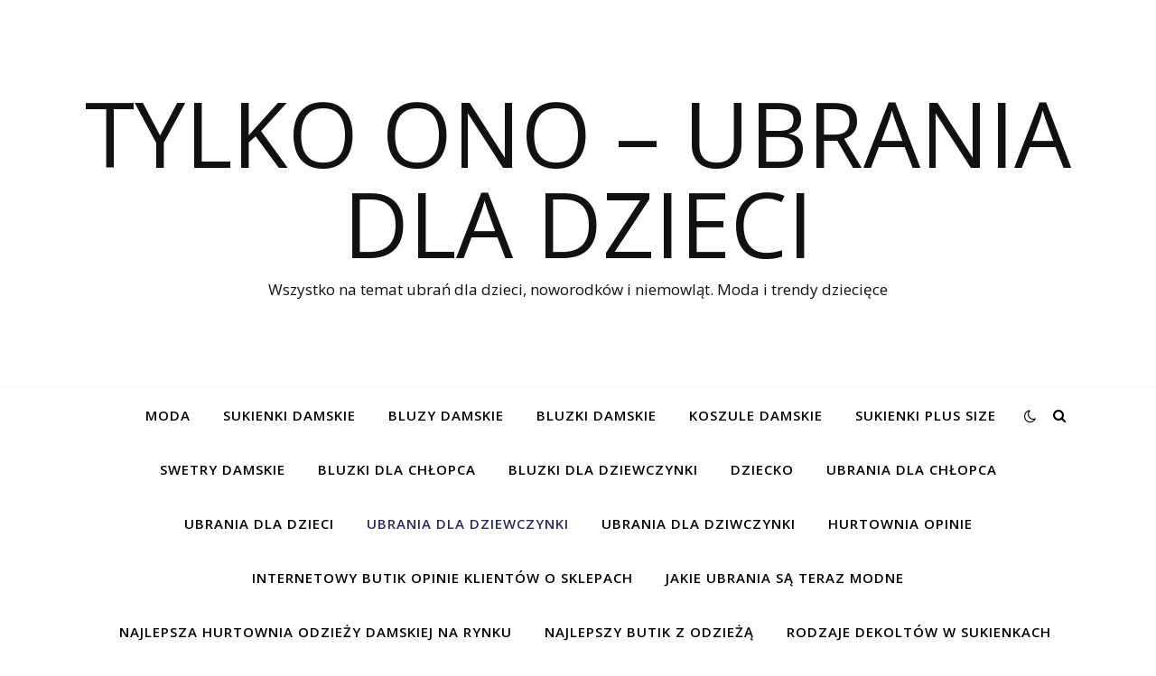

--- FILE ---
content_type: text/html; charset=UTF-8
request_url: https://tylkoono.pl/category/ubrania-dla-dziewczynki/
body_size: 18796
content:
<!DOCTYPE html><html
lang=pl-PL><head><meta
charset="UTF-8"><meta
name="viewport" content="width=device-width, initial-scale=1.0"><link
rel=profile href=https://gmpg.org/xfn/11><meta
name='robots' content='index, follow, max-image-preview:large, max-snippet:-1, max-video-preview:-1'><title>ubrania dla dziewczynki - Tylko Ono - ubrania dla dzieci</title><meta
name="description" content="- nowości wpisujące się w obowiązujące trendy i ubrania na wiele okazji dla Ciebie i Twojego dziecka!"><link
rel=canonical href=https://tylkoono.pl/category/ubrania-dla-dziewczynki/ ><meta
property="og:locale" content="pl_PL"><meta
property="og:type" content="article"><meta
property="og:title" content="ubrania dla dziewczynki - Tylko Ono - ubrania dla dzieci"><meta
property="og:description" content="- nowości wpisujące się w obowiązujące trendy i ubrania na wiele okazji dla Ciebie i Twojego dziecka!"><meta
property="og:url" content="https://tylkoono.pl/category/ubrania-dla-dziewczynki/"><meta
property="og:site_name" content="Tylko Ono - ubrania dla dzieci"><meta
name="twitter:card" content="summary_large_image"> <script type=application/ld+json class=yoast-schema-graph>{"@context":"https://schema.org","@graph":[{"@type":"CollectionPage","@id":"https://tylkoono.pl/category/ubrania-dla-dziewczynki/","url":"https://tylkoono.pl/category/ubrania-dla-dziewczynki/","name":"ubrania dla dziewczynki - Tylko Ono - ubrania dla dzieci","isPartOf":{"@id":"https://tylkoono.pl/#website"},"primaryImageOfPage":{"@id":"https://tylkoono.pl/category/ubrania-dla-dziewczynki/#primaryimage"},"image":{"@id":"https://tylkoono.pl/category/ubrania-dla-dziewczynki/#primaryimage"},"thumbnailUrl":"https://tylkoono.pl/wp-content/uploads/sites/48/2022/12/kolekcja-na-wiosne-dla-dziewczynki-w-hurcie.jpg","description":"- nowości wpisujące się w obowiązujące trendy i ubrania na wiele okazji dla Ciebie i Twojego dziecka!","breadcrumb":{"@id":"https://tylkoono.pl/category/ubrania-dla-dziewczynki/#breadcrumb"},"inLanguage":"pl-PL"},{"@type":"ImageObject","inLanguage":"pl-PL","@id":"https://tylkoono.pl/category/ubrania-dla-dziewczynki/#primaryimage","url":"https://tylkoono.pl/wp-content/uploads/sites/48/2022/12/kolekcja-na-wiosne-dla-dziewczynki-w-hurcie.jpg","contentUrl":"https://tylkoono.pl/wp-content/uploads/sites/48/2022/12/kolekcja-na-wiosne-dla-dziewczynki-w-hurcie.jpg","width":1200,"height":800,"caption":"Kolekcja na wiosnę dla dziewczynki w hurcie na FactoryPrice.eu już czeka!"},{"@type":"BreadcrumbList","@id":"https://tylkoono.pl/category/ubrania-dla-dziewczynki/#breadcrumb","itemListElement":[{"@type":"ListItem","position":1,"name":"Home","item":"https://tylkoono.pl/"},{"@type":"ListItem","position":2,"name":"ubrania dla dziewczynki"}]},{"@type":"WebSite","@id":"https://tylkoono.pl/#website","url":"https://tylkoono.pl/","name":"Tylko Ono - ubrania dla dzieci","description":"Wszystko na temat ubrań dla dzieci, noworodków i niemowląt. Moda i trendy dziecięce","potentialAction":[{"@type":"SearchAction","target":{"@type":"EntryPoint","urlTemplate":"https://tylkoono.pl/?s={search_term_string}"},"query-input":"required name=search_term_string"}],"inLanguage":"pl-PL"}]}</script>  <script>dataLayer=[[]];</script> <link
rel=dns-prefetch href=//fonts.googleapis.com><link
rel=dns-prefetch href=//s.w.org><link
rel=alternate type=application/rss+xml title="Tylko Ono - ubrania dla dzieci &raquo; Kanał z wpisami" href=https://tylkoono.pl/feed/ ><link
rel=alternate type=application/rss+xml title="Tylko Ono - ubrania dla dzieci &raquo; Kanał z wpisami zaszufladkowanymi do kategorii ubrania dla dziewczynki" href=https://tylkoono.pl/category/ubrania-dla-dziewczynki/feed/ > <script>window._wpemojiSettings={"baseUrl":"https:\/\/s.w.org\/images\/core\/emoji\/14.0.0\/72x72\/","ext":".png","svgUrl":"https:\/\/s.w.org\/images\/core\/emoji\/14.0.0\/svg\/","svgExt":".svg","source":{"concatemoji":"https:\/\/tylkoono.pl\/wp-includes\/js\/wp-emoji-release.min.js"}};
/*! This file is auto-generated */
!function(e,a,t){var n,r,o,i=a.createElement("canvas"),p=i.getContext&&i.getContext("2d");function s(e,t){var a=String.fromCharCode,e=(p.clearRect(0,0,i.width,i.height),p.fillText(a.apply(this,e),0,0),i.toDataURL());return p.clearRect(0,0,i.width,i.height),p.fillText(a.apply(this,t),0,0),e===i.toDataURL()}function c(e){var t=a.createElement("script");t.src=e,t.defer=t.type="text/javascript",a.getElementsByTagName("head")[0].appendChild(t)}for(o=Array("flag","emoji"),t.supports={everything:!0,everythingExceptFlag:!0},r=0;r<o.length;r++)t.supports[o[r]]=function(e){if(!p||!p.fillText)return!1;switch(p.textBaseline="top",p.font="600 32px Arial",e){case"flag":return s([127987,65039,8205,9895,65039],[127987,65039,8203,9895,65039])?!1:!s([55356,56826,55356,56819],[55356,56826,8203,55356,56819])&&!s([55356,57332,56128,56423,56128,56418,56128,56421,56128,56430,56128,56423,56128,56447],[55356,57332,8203,56128,56423,8203,56128,56418,8203,56128,56421,8203,56128,56430,8203,56128,56423,8203,56128,56447]);case"emoji":return!s([129777,127995,8205,129778,127999],[129777,127995,8203,129778,127999])}return!1}(o[r]),t.supports.everything=t.supports.everything&&t.supports[o[r]],"flag"!==o[r]&&(t.supports.everythingExceptFlag=t.supports.everythingExceptFlag&&t.supports[o[r]]);t.supports.everythingExceptFlag=t.supports.everythingExceptFlag&&!t.supports.flag,t.DOMReady=!1,t.readyCallback=function(){t.DOMReady=!0},t.supports.everything||(n=function(){t.readyCallback()},a.addEventListener?(a.addEventListener("DOMContentLoaded",n,!1),e.addEventListener("load",n,!1)):(e.attachEvent("onload",n),a.attachEvent("onreadystatechange",function(){"complete"===a.readyState&&t.readyCallback()})),(e=t.source||{}).concatemoji?c(e.concatemoji):e.wpemoji&&e.twemoji&&(c(e.twemoji),c(e.wpemoji)))}(window,document,window._wpemojiSettings);</script> <style>img.wp-smiley,img.emoji{display:inline !important;border:none !important;box-shadow:none !important;height:1em !important;width:1em !important;margin:0 0.07em !important;vertical-align:-0.1em !important;background:none !important;padding:0 !important}</style><link
rel=stylesheet id=wp-block-library-css  href=https://tylkoono.pl/wp-includes/css/dist/block-library/style.min.css type=text/css media=all><link
rel=stylesheet id=wc-blocks-vendors-style-css  href=https://tylkoono.pl/wp-content/plugins/woocommerce/packages/woocommerce-blocks/build/wc-blocks-vendors-style.css type=text/css media=all><link
rel=stylesheet id=wc-blocks-style-css  href=https://tylkoono.pl/wp-content/plugins/woocommerce/packages/woocommerce-blocks/build/wc-blocks-style.css type=text/css media=all><style id=global-styles-inline-css>/*<![CDATA[*/body{--wp--preset--color--black:#000;--wp--preset--color--cyan-bluish-gray:#abb8c3;--wp--preset--color--white:#fff;--wp--preset--color--pale-pink:#f78da7;--wp--preset--color--vivid-red:#cf2e2e;--wp--preset--color--luminous-vivid-orange:#ff6900;--wp--preset--color--luminous-vivid-amber:#fcb900;--wp--preset--color--light-green-cyan:#7bdcb5;--wp--preset--color--vivid-green-cyan:#00d084;--wp--preset--color--pale-cyan-blue:#8ed1fc;--wp--preset--color--vivid-cyan-blue:#0693e3;--wp--preset--color--vivid-purple:#9b51e0;--wp--preset--gradient--vivid-cyan-blue-to-vivid-purple:linear-gradient(135deg,rgba(6,147,227,1) 0%,rgb(155,81,224) 100%);--wp--preset--gradient--light-green-cyan-to-vivid-green-cyan:linear-gradient(135deg,rgb(122,220,180) 0%,rgb(0,208,130) 100%);--wp--preset--gradient--luminous-vivid-amber-to-luminous-vivid-orange:linear-gradient(135deg,rgba(252,185,0,1) 0%,rgba(255,105,0,1) 100%);--wp--preset--gradient--luminous-vivid-orange-to-vivid-red:linear-gradient(135deg,rgba(255,105,0,1) 0%,rgb(207,46,46) 100%);--wp--preset--gradient--very-light-gray-to-cyan-bluish-gray:linear-gradient(135deg,rgb(238,238,238) 0%,rgb(169,184,195) 100%);--wp--preset--gradient--cool-to-warm-spectrum:linear-gradient(135deg,rgb(74,234,220) 0%,rgb(151,120,209) 20%,rgb(207,42,186) 40%,rgb(238,44,130) 60%,rgb(251,105,98) 80%,rgb(254,248,76) 100%);--wp--preset--gradient--blush-light-purple:linear-gradient(135deg,rgb(255,206,236) 0%,rgb(152,150,240) 100%);--wp--preset--gradient--blush-bordeaux:linear-gradient(135deg,rgb(254,205,165) 0%,rgb(254,45,45) 50%,rgb(107,0,62) 100%);--wp--preset--gradient--luminous-dusk:linear-gradient(135deg,rgb(255,203,112) 0%,rgb(199,81,192) 50%,rgb(65,88,208) 100%);--wp--preset--gradient--pale-ocean:linear-gradient(135deg,rgb(255,245,203) 0%,rgb(182,227,212) 50%,rgb(51,167,181) 100%);--wp--preset--gradient--electric-grass:linear-gradient(135deg,rgb(202,248,128) 0%,rgb(113,206,126) 100%);--wp--preset--gradient--midnight:linear-gradient(135deg,rgb(2,3,129) 0%,rgb(40,116,252) 100%);--wp--preset--duotone--dark-grayscale:url('#wp-duotone-dark-grayscale');--wp--preset--duotone--grayscale:url('#wp-duotone-grayscale');--wp--preset--duotone--purple-yellow:url('#wp-duotone-purple-yellow');--wp--preset--duotone--blue-red:url('#wp-duotone-blue-red');--wp--preset--duotone--midnight:url('#wp-duotone-midnight');--wp--preset--duotone--magenta-yellow:url('#wp-duotone-magenta-yellow');--wp--preset--duotone--purple-green:url('#wp-duotone-purple-green');--wp--preset--duotone--blue-orange:url('#wp-duotone-blue-orange');--wp--preset--font-size--small:13px;--wp--preset--font-size--medium:20px;--wp--preset--font-size--large:36px;--wp--preset--font-size--x-large:42px}.has-black-color{color:var(--wp--preset--color--black) !important}.has-cyan-bluish-gray-color{color:var(--wp--preset--color--cyan-bluish-gray) !important}.has-white-color{color:var(--wp--preset--color--white) !important}.has-pale-pink-color{color:var(--wp--preset--color--pale-pink) !important}.has-vivid-red-color{color:var(--wp--preset--color--vivid-red) !important}.has-luminous-vivid-orange-color{color:var(--wp--preset--color--luminous-vivid-orange) !important}.has-luminous-vivid-amber-color{color:var(--wp--preset--color--luminous-vivid-amber) !important}.has-light-green-cyan-color{color:var(--wp--preset--color--light-green-cyan) !important}.has-vivid-green-cyan-color{color:var(--wp--preset--color--vivid-green-cyan) !important}.has-pale-cyan-blue-color{color:var(--wp--preset--color--pale-cyan-blue) !important}.has-vivid-cyan-blue-color{color:var(--wp--preset--color--vivid-cyan-blue) !important}.has-vivid-purple-color{color:var(--wp--preset--color--vivid-purple) !important}.has-black-background-color{background-color:var(--wp--preset--color--black) !important}.has-cyan-bluish-gray-background-color{background-color:var(--wp--preset--color--cyan-bluish-gray) !important}.has-white-background-color{background-color:var(--wp--preset--color--white) !important}.has-pale-pink-background-color{background-color:var(--wp--preset--color--pale-pink) !important}.has-vivid-red-background-color{background-color:var(--wp--preset--color--vivid-red) !important}.has-luminous-vivid-orange-background-color{background-color:var(--wp--preset--color--luminous-vivid-orange) !important}.has-luminous-vivid-amber-background-color{background-color:var(--wp--preset--color--luminous-vivid-amber) !important}.has-light-green-cyan-background-color{background-color:var(--wp--preset--color--light-green-cyan) !important}.has-vivid-green-cyan-background-color{background-color:var(--wp--preset--color--vivid-green-cyan) !important}.has-pale-cyan-blue-background-color{background-color:var(--wp--preset--color--pale-cyan-blue) !important}.has-vivid-cyan-blue-background-color{background-color:var(--wp--preset--color--vivid-cyan-blue) !important}.has-vivid-purple-background-color{background-color:var(--wp--preset--color--vivid-purple) !important}.has-black-border-color{border-color:var(--wp--preset--color--black) !important}.has-cyan-bluish-gray-border-color{border-color:var(--wp--preset--color--cyan-bluish-gray) !important}.has-white-border-color{border-color:var(--wp--preset--color--white) !important}.has-pale-pink-border-color{border-color:var(--wp--preset--color--pale-pink) !important}.has-vivid-red-border-color{border-color:var(--wp--preset--color--vivid-red) !important}.has-luminous-vivid-orange-border-color{border-color:var(--wp--preset--color--luminous-vivid-orange) !important}.has-luminous-vivid-amber-border-color{border-color:var(--wp--preset--color--luminous-vivid-amber) !important}.has-light-green-cyan-border-color{border-color:var(--wp--preset--color--light-green-cyan) !important}.has-vivid-green-cyan-border-color{border-color:var(--wp--preset--color--vivid-green-cyan) !important}.has-pale-cyan-blue-border-color{border-color:var(--wp--preset--color--pale-cyan-blue) !important}.has-vivid-cyan-blue-border-color{border-color:var(--wp--preset--color--vivid-cyan-blue) !important}.has-vivid-purple-border-color{border-color:var(--wp--preset--color--vivid-purple) !important}.has-vivid-cyan-blue-to-vivid-purple-gradient-background{background:var(--wp--preset--gradient--vivid-cyan-blue-to-vivid-purple) !important}.has-light-green-cyan-to-vivid-green-cyan-gradient-background{background:var(--wp--preset--gradient--light-green-cyan-to-vivid-green-cyan) !important}.has-luminous-vivid-amber-to-luminous-vivid-orange-gradient-background{background:var(--wp--preset--gradient--luminous-vivid-amber-to-luminous-vivid-orange) !important}.has-luminous-vivid-orange-to-vivid-red-gradient-background{background:var(--wp--preset--gradient--luminous-vivid-orange-to-vivid-red) !important}.has-very-light-gray-to-cyan-bluish-gray-gradient-background{background:var(--wp--preset--gradient--very-light-gray-to-cyan-bluish-gray) !important}.has-cool-to-warm-spectrum-gradient-background{background:var(--wp--preset--gradient--cool-to-warm-spectrum) !important}.has-blush-light-purple-gradient-background{background:var(--wp--preset--gradient--blush-light-purple) !important}.has-blush-bordeaux-gradient-background{background:var(--wp--preset--gradient--blush-bordeaux) !important}.has-luminous-dusk-gradient-background{background:var(--wp--preset--gradient--luminous-dusk) !important}.has-pale-ocean-gradient-background{background:var(--wp--preset--gradient--pale-ocean) !important}.has-electric-grass-gradient-background{background:var(--wp--preset--gradient--electric-grass) !important}.has-midnight-gradient-background{background:var(--wp--preset--gradient--midnight) !important}.has-small-font-size{font-size:var(--wp--preset--font-size--small) !important}.has-medium-font-size{font-size:var(--wp--preset--font-size--medium) !important}.has-large-font-size{font-size:var(--wp--preset--font-size--large) !important}.has-x-large-font-size{font-size:var(--wp--preset--font-size--x-large) !important}/*]]>*/</style><link
rel=stylesheet id=woocommerce-layout-css  href=https://tylkoono.pl/wp-content/plugins/woocommerce/assets/css/woocommerce-layout.css type=text/css media=all><link
rel=stylesheet id=woocommerce-smallscreen-css  href=https://tylkoono.pl/wp-content/plugins/woocommerce/assets/css/woocommerce-smallscreen.css type=text/css media='only screen and (max-width: 768px)'><link
rel=stylesheet id=woocommerce-general-css  href=https://tylkoono.pl/wp-content/plugins/woocommerce/assets/css/woocommerce.css type=text/css media=all><style id=woocommerce-inline-inline-css>.woocommerce form .form-row .required{visibility:visible}</style><link
rel=stylesheet id=ashe-style-css  href=https://tylkoono.pl/wp-content/themes/ashe/style.css type=text/css media=all><link
rel=stylesheet id=fontawesome-css  href=https://tylkoono.pl/wp-content/themes/ashe/assets/css/font-awesome.css type=text/css media=all><link
rel=stylesheet id=fontello-css  href=https://tylkoono.pl/wp-content/themes/ashe/assets/css/fontello.css type=text/css media=all><link
rel=stylesheet id=slick-css  href=https://tylkoono.pl/wp-content/themes/ashe/assets/css/slick.css type=text/css media=all><link
rel=stylesheet id=scrollbar-css  href=https://tylkoono.pl/wp-content/themes/ashe/assets/css/perfect-scrollbar.css type=text/css media=all><link
rel=stylesheet id=ashe-woocommerce-css  href=https://tylkoono.pl/wp-content/themes/ashe/assets/css/woocommerce.css type=text/css media=all><link
rel=stylesheet id=ashe-responsive-css  href=https://tylkoono.pl/wp-content/themes/ashe/assets/css/responsive.css type=text/css media=all><link
rel=stylesheet id=ashe-playfair-font-css  href='//fonts.googleapis.com/css?display=swap&family=Playfair+Display%3A400%2C700' type=text/css media=all><link
rel=stylesheet id=ashe-opensans-font-css  href='//fonts.googleapis.com/css?display=swap&family=Open+Sans%3A400italic%2C400%2C600italic%2C600%2C700italic%2C700' type=text/css media=all><link
rel=stylesheet id=recent-posts-widget-with-thumbnails-public-style-css  href=https://tylkoono.pl/wp-content/plugins/recent-posts-widget-with-thumbnails/public.css type=text/css media=all> <script src=https://tylkoono.pl/wp-includes/js/jquery/jquery.min.js id=jquery-core-js></script> <script src=https://tylkoono.pl/wp-includes/js/jquery/jquery-migrate.min.js id=jquery-migrate-js></script> <link
rel=https://api.w.org/ href=https://tylkoono.pl/wp-json/ ><link
rel=alternate type=application/json href=https://tylkoono.pl/wp-json/wp/v2/categories/197><link
rel=EditURI type=application/rsd+xml title=RSD href=https://tylkoono.pl/xmlrpc.php?rsd><link
rel=wlwmanifest type=application/wlwmanifest+xml href=https://tylkoono.pl/wp-includes/wlwmanifest.xml><meta
name="generator" content="WordPress 6.0"><meta
name="generator" content="WooCommerce 7.0.0"><meta
property="ia:markup_url" content="https://tylkoono.pl/kolekcja-na-wiosne-dla-dziewczynki-w-hurcie/?ia_markup=1"> <script>jQuery(document).ready(function(){jQuery("a[href*='http://']:not([href*='"+window.location.hostname+"'])").not('a:has(img)').addClass("extlink").append('<sup></sup>');jQuery("a[href*='https://']:not([href*='"+window.location.hostname+"'])").not('a:has(img)').addClass("extlink https").append('<sup></sup>');});</script> <style media=screen>.extlink sup:after{content:"\2197";font-size:1em;line-height:0;position:relative;vertical-align:baseline}.nav-menu .extlink sup:after, .wp-caption-text .extlink sup:after{content:""}</style><style id=ashe_dynamic_css>/*<![CDATA[*/body{background-color:#fff}#top-bar{background-color:#fff}#top-bar a{color:#000}#top-bar a:hover,#top-bar li.current-menu-item > a,#top-bar li.current-menu-ancestor > a,#top-bar .sub-menu li.current-menu-item > a,#top-bar .sub-menu li.current-menu-ancestor>a{color:#282a63}#top-menu .sub-menu,#top-menu .sub-menu a{background-color:#fff;border-color:rgba(0,0,0, 0.05)}@media screen and ( max-width: 979px ){.top-bar-socials{float:none !important}.top-bar-socials a{line-height:40px !important}}.header-logo a,.site-description{color:#111}.entry-header{background-color:#fff}#main-nav{background-color:#fff;box-shadow:0px 1px 5px rgba(0,0,0, 0.1)}#featured-links h6{background-color:rgba(255,255,255, 0.85);color:#000}#main-nav a,#main-nav i,#main-nav #s{color:#000}.main-nav-sidebar span,.sidebar-alt-close-btn span{background-color:#000}#main-nav a:hover,#main-nav i:hover,#main-nav li.current-menu-item > a,#main-nav li.current-menu-ancestor > a,#main-nav .sub-menu li.current-menu-item > a,#main-nav .sub-menu li.current-menu-ancestor>a{color:#282a63}.main-nav-sidebar:hover span{background-color:#282a63}#main-menu .sub-menu,#main-menu .sub-menu a{background-color:#fff;border-color:rgba(0,0,0, 0.05)}#main-nav #s{background-color:#fff}#main-nav #s::-webkit-input-placeholder{color:rgba(0,0,0, 0.7)}#main-nav #s::-moz-placeholder{color:rgba(0,0,0, 0.7)}#main-nav #s:-ms-input-placeholder{color:rgba(0,0,0, 0.7)}#main-nav #s:-moz-placeholder{color:rgba(0,0,0, 0.7)}.sidebar-alt,#featured-links,.main-content,.featured-slider-area,.page-content select,.page-content input,.page-content textarea{background-color:#fff}.page-content,.page-content select,.page-content input,.page-content textarea,.page-content .post-author a,.page-content .ashe-widget a,.page-content .comment-author{color:#464646}.page-content h1,.page-content h2,.page-content h3,.page-content h4,.page-content h5,.page-content h6,.page-content .post-title a,.page-content .author-description h4 a,.page-content .related-posts h4 a,.page-content .blog-pagination .previous-page a,.page-content .blog-pagination .next-page a,blockquote,.page-content .post-share a{color:#030303}.page-content .post-title a:hover{color:rgba(3,3,3, 0.75)}.page-content .post-date,.page-content .post-comments,.page-content .post-author,.page-content [data-layout*="list"] .post-author a,.page-content .related-post-date,.page-content .comment-meta a,.page-content .author-share a,.page-content .post-tags a,.page-content .tagcloud a,.widget_categories li,.widget_archive li,.ahse-subscribe-box p,.rpwwt-post-author,.rpwwt-post-categories,.rpwwt-post-date,.rpwwt-post-comments-number{color:#a1a1a1}.page-content input::-webkit-input-placeholder{color:#a1a1a1}.page-content input::-moz-placeholder{color:#a1a1a1}.page-content input:-ms-input-placeholder{color:#a1a1a1}.page-content input:-moz-placeholder{color:#a1a1a1}a,.post-categories,.page-content .ashe-widget.widget_text a{color:#282a63}.ps-container>.ps-scrollbar-y-rail>.ps-scrollbar-y{background:#282a63}a:not(.header-logo-a):hover{color:rgba(40,42,99, 0.8)}blockquote{border-color:#282a63}::-moz-selection{color:#fff;background:#282a63}::selection{color:#fff;background:#282a63}.page-content .post-footer,[data-layout*="list"] .blog-grid > li,.page-content .author-description,.page-content .related-posts,.page-content .entry-comments,.page-content .ashe-widget li,.page-content #wp-calendar,.page-content #wp-calendar caption,.page-content #wp-calendar tbody td,.page-content .widget_nav_menu li a,.page-content .tagcloud a,.page-content select,.page-content input,.page-content textarea,.widget-title h2:before,.widget-title h2:after,.post-tags a,.gallery-caption,.wp-caption-text,table tr,table th,table td,pre,.category-description{border-color:#e8e8e8}hr{background-color:#e8e8e8}.widget_search i,.widget_search #searchsubmit,.wp-block-search button,.single-navigation i,.page-content .submit,.page-content .blog-pagination.numeric a,.page-content .blog-pagination.load-more a,.page-content .ashe-subscribe-box input[type="submit"],.page-content .widget_wysija input[type="submit"],.page-content .post-password-form input[type="submit"],.page-content .wpcf7 [type="submit"]{color:#fff;background-color:#333}.single-navigation i:hover,.page-content .submit:hover,.ashe-boxed-style .page-content .submit:hover,.page-content .blog-pagination.numeric a:hover,.ashe-boxed-style .page-content .blog-pagination.numeric a:hover,.page-content .blog-pagination.numeric span,.page-content .blog-pagination.load-more a:hover,.page-content .ashe-subscribe-box input[type="submit"]:hover,.page-content .widget_wysija input[type="submit"]:hover,.page-content .post-password-form input[type="submit"]:hover,.page-content .wpcf7 [type="submit"]:hover{color:#fff;background-color:#282a63}.image-overlay,#infscr-loading,.page-content h4.image-overlay{color:#fff;background-color:rgba(73,73,73, 0.3)}.image-overlay a,.post-slider .prev-arrow,.post-slider .next-arrow,.page-content .image-overlay a,#featured-slider .slick-arrow,#featured-slider .slider-dots{color:#fff}.slide-caption{background:rgba(255,255,255, 0.95)}#featured-slider .slick-active{background:#fff}#page-footer,#page-footer select,#page-footer input,#page-footer textarea{background-color:#f6f6f6;color:#333}#page-footer,#page-footer a,#page-footer select,#page-footer input,#page-footer textarea{color:#333}#page-footer #s::-webkit-input-placeholder{color:#333}#page-footer #s::-moz-placeholder{color:#333}#page-footer #s:-ms-input-placeholder{color:#333}#page-footer #s:-moz-placeholder{color:#333}#page-footer h1,#page-footer h2,#page-footer h3,#page-footer h4,#page-footer h5,#page-footer h6{color:#111}#page-footer a:hover{color:#282a63}#page-footer a,#page-footer .ashe-widget li,#page-footer #wp-calendar,#page-footer #wp-calendar caption,#page-footer #wp-calendar tbody td,#page-footer .widget_nav_menu li a,#page-footer select,#page-footer input,#page-footer textarea,#page-footer .widget-title h2:before,#page-footer .widget-title h2:after,.footer-widgets{border-color:#e0dbdb}#page-footer hr{background-color:#e0dbdb}.ashe-preloader-wrap{background-color:#fff}@media screen and ( max-width: 768px ){#featured-links{display:none}}@media screen and ( max-width: 640px ){.related-posts{display:none}}.header-logo a{font-family:'Open Sans'}#top-menu li a{font-family:'Open Sans'}#main-menu li a{font-family:'Open Sans'}#mobile-menu li,.mobile-menu-btn a{font-family:'Open Sans'}#top-menu li a,#main-menu li a,#mobile-menu li,.mobile-menu-btn a{text-transform:uppercase}.boxed-wrapper{max-width:1160px}.sidebar-alt{max-width:340px;left:-340px;padding:85px 35px 0px}.sidebar-left,.sidebar-right{width:307px}.main-container{width:calc(100% - 307px);width:-webkit-calc(100% - 307px)}#top-bar>div,#main-nav>div,#featured-links,.main-content,.page-footer-inner,.featured-slider-area.boxed-wrapper{padding-left:40px;padding-right:40px}#top-menu{float:left}.top-bar-socials{float:right}.entry-header{height:500px;background-image:url();background-size:cover}.entry-header{background-position:center center}.logo-img{max-width:500px}.mini-logo a{max-width:70px}#main-nav{text-align:center}.main-nav-sidebar{position:absolute;top:0px;left:40px;z-index:1}.main-nav-icons{position:absolute;top:0px;right:40px;z-index:2}.mini-logo{position:absolute;left:auto;top:0}.main-nav-sidebar~.mini-logo{margin-left:30px}#featured-links .featured-link{margin-right:20px}#featured-links .featured-link:last-of-type{margin-right:0}#featured-links .featured-link{width:calc( (100% - -20px) / 0 - 1px);width:-webkit-calc( (100% - -20px) / 0- 1px)}.featured-link:nth-child(1) .cv-inner{display:none}.featured-link:nth-child(2) .cv-inner{display:none}.featured-link:nth-child(3) .cv-inner{display:none}.blog-grid>li{width:100%;margin-bottom:30px}.sidebar-right{padding-left:37px}.footer-widgets>.ashe-widget{width:30%;margin-right:5%}.footer-widgets>.ashe-widget:nth-child(3n+3){margin-right:0}.footer-widgets>.ashe-widget:nth-child(3n+4){clear:both}.copyright-info{float:right}.footer-socials{float:left}.woocommerce div.product .stock,.woocommerce div.product p.price,.woocommerce div.product span.price,.woocommerce ul.products li.product .price,.woocommerce-Reviews .woocommerce-review__author,.woocommerce form .form-row .required,.woocommerce form .form-row.woocommerce-invalid label,.woocommerce .page-content div.product .woocommerce-tabs ul.tabs li a{color:#464646}.woocommerce a.remove:hover{color:#464646 !important}.woocommerce a.remove,.woocommerce .product_meta,.page-content .woocommerce-breadcrumb,.page-content .woocommerce-review-link,.page-content .woocommerce-breadcrumb a,.page-content .woocommerce-MyAccount-navigation-link a,.woocommerce .woocommerce-info:before,.woocommerce .page-content .woocommerce-result-count,.woocommerce-page .page-content .woocommerce-result-count,.woocommerce-Reviews .woocommerce-review__published-date,.woocommerce .product_list_widget .quantity,.woocommerce .widget_products .amount,.woocommerce .widget_price_filter .price_slider_amount,.woocommerce .widget_recently_viewed_products .amount,.woocommerce .widget_top_rated_products .amount,.woocommerce .widget_recent_reviews .reviewer{color:#a1a1a1}.woocommerce a.remove{color:#a1a1a1 !important}p.demo_store,.woocommerce-store-notice,.woocommerce span.onsale{background-color:#282a63}.woocommerce .star-rating::before,.woocommerce .star-rating span::before,.woocommerce .page-content ul.products li.product .button,.page-content .woocommerce ul.products li.product .button,.page-content .woocommerce-MyAccount-navigation-link.is-active a,.page-content .woocommerce-MyAccount-navigation-link a:hover{color:#282a63}.woocommerce form.login,.woocommerce form.register,.woocommerce-account fieldset,.woocommerce form.checkout_coupon,.woocommerce .woocommerce-info,.woocommerce .woocommerce-error,.woocommerce .woocommerce-message,.woocommerce .widget_shopping_cart .total,.woocommerce.widget_shopping_cart .total,.woocommerce-Reviews .comment_container,.woocommerce-cart #payment ul.payment_methods,#add_payment_method #payment ul.payment_methods,.woocommerce-checkout #payment ul.payment_methods,.woocommerce div.product .woocommerce-tabs ul.tabs::before,.woocommerce div.product .woocommerce-tabs ul.tabs::after,.woocommerce div.product .woocommerce-tabs ul.tabs li,.woocommerce .woocommerce-MyAccount-navigation-link,.select2-container--default .select2-selection--single{border-color:#e8e8e8}.woocommerce-cart #payment,#add_payment_method #payment,.woocommerce-checkout #payment,.woocommerce .woocommerce-info,.woocommerce .woocommerce-error,.woocommerce .woocommerce-message,.woocommerce div.product .woocommerce-tabs ul.tabs li{background-color:rgba(232,232,232, 0.3)}.woocommerce-cart #payment div.payment_box::before,#add_payment_method #payment div.payment_box::before,.woocommerce-checkout #payment div.payment_box::before{border-color:rgba(232,232,232, 0.5)}.woocommerce-cart #payment div.payment_box,#add_payment_method #payment div.payment_box,.woocommerce-checkout #payment div.payment_box{background-color:rgba(232,232,232, 0.5)}.page-content .woocommerce input.button,.page-content .woocommerce a.button,.page-content .woocommerce a.button.alt,.page-content .woocommerce button.button.alt,.page-content .woocommerce input.button.alt,.page-content .woocommerce #respond input#submit.alt,.woocommerce .page-content .widget_product_search input[type="submit"],.woocommerce .page-content .woocommerce-message .button,.woocommerce .page-content a.button.alt,.woocommerce .page-content button.button.alt,.woocommerce .page-content #respond input#submit,.woocommerce .page-content .widget_price_filter .button,.woocommerce .page-content .woocommerce-message .button,.woocommerce-page .page-content .woocommerce-message .button,.woocommerce .page-content nav.woocommerce-pagination ul li a,.woocommerce .page-content nav.woocommerce-pagination ul li span{color:#fff;background-color:#333}.page-content .woocommerce input.button:hover,.page-content .woocommerce a.button:hover,.page-content .woocommerce a.button.alt:hover,.ashe-boxed-style .page-content .woocommerce a.button.alt:hover,.page-content .woocommerce button.button.alt:hover,.page-content .woocommerce input.button.alt:hover,.page-content .woocommerce #respond input#submit.alt:hover,.woocommerce .page-content .woocommerce-message .button:hover,.woocommerce .page-content a.button.alt:hover,.woocommerce .page-content button.button.alt:hover,.ashe-boxed-style.woocommerce .page-content button.button.alt:hover,.ashe-boxed-style.woocommerce .page-content #respond input#submit:hover,.woocommerce .page-content #respond input#submit:hover,.woocommerce .page-content .widget_price_filter .button:hover,.woocommerce .page-content .woocommerce-message .button:hover,.woocommerce-page .page-content .woocommerce-message .button:hover,.woocommerce .page-content nav.woocommerce-pagination ul li a:hover,.woocommerce .page-content nav.woocommerce-pagination ul li span.current{color:#fff;background-color:#282a63}.woocommerce .page-content nav.woocommerce-pagination ul li a.prev,.woocommerce .page-content nav.woocommerce-pagination ul li a.next{color:#333}.woocommerce .page-content nav.woocommerce-pagination ul li a.prev:hover,.woocommerce .page-content nav.woocommerce-pagination ul li a.next:hover{color:#282a63}.woocommerce .page-content nav.woocommerce-pagination ul li a.prev:after,.woocommerce .page-content nav.woocommerce-pagination ul li a.next:after{color:#fff}.woocommerce .page-content nav.woocommerce-pagination ul li a.prev:hover:after,.woocommerce .page-content nav.woocommerce-pagination ul li a.next:hover:after{color:#fff}.cssload-cube{background-color:#333;width:9px;height:9px;position:absolute;margin:auto;animation:cssload-cubemove 2s infinite ease-in-out;-o-animation:cssload-cubemove 2s infinite ease-in-out;-ms-animation:cssload-cubemove 2s infinite ease-in-out;-webkit-animation:cssload-cubemove 2s infinite ease-in-out;-moz-animation:cssload-cubemove 2s infinite ease-in-out}.cssload-cube1{left:13px;top:0;animation-delay:.1s;-o-animation-delay:.1s;-ms-animation-delay:.1s;-webkit-animation-delay:.1s;-moz-animation-delay:.1s}.cssload-cube2{left:25px;top:0;animation-delay:.2s;-o-animation-delay:.2s;-ms-animation-delay:.2s;-webkit-animation-delay:.2s;-moz-animation-delay:.2s}.cssload-cube3{left:38px;top:0;animation-delay:.3s;-o-animation-delay:.3s;-ms-animation-delay:.3s;-webkit-animation-delay:.3s;-moz-animation-delay:.3s}.cssload-cube4{left:0;top:13px;animation-delay:.1s;-o-animation-delay:.1s;-ms-animation-delay:.1s;-webkit-animation-delay:.1s;-moz-animation-delay:.1s}.cssload-cube5{left:13px;top:13px;animation-delay:.2s;-o-animation-delay:.2s;-ms-animation-delay:.2s;-webkit-animation-delay:.2s;-moz-animation-delay:.2s}.cssload-cube6{left:25px;top:13px;animation-delay:.3s;-o-animation-delay:.3s;-ms-animation-delay:.3s;-webkit-animation-delay:.3s;-moz-animation-delay:.3s}.cssload-cube7{left:38px;top:13px;animation-delay:.4s;-o-animation-delay:.4s;-ms-animation-delay:.4s;-webkit-animation-delay:.4s;-moz-animation-delay:.4s}.cssload-cube8{left:0;top:25px;animation-delay:.2s;-o-animation-delay:.2s;-ms-animation-delay:.2s;-webkit-animation-delay:.2s;-moz-animation-delay:.2s}.cssload-cube9{left:13px;top:25px;animation-delay:.3s;-o-animation-delay:.3s;-ms-animation-delay:.3s;-webkit-animation-delay:.3s;-moz-animation-delay:.3s}.cssload-cube10{left:25px;top:25px;animation-delay:.4s;-o-animation-delay:.4s;-ms-animation-delay:.4s;-webkit-animation-delay:.4s;-moz-animation-delay:.4s}.cssload-cube11{left:38px;top:25px;animation-delay:.5s;-o-animation-delay:.5s;-ms-animation-delay:.5s;-webkit-animation-delay:.5s;-moz-animation-delay:.5s}.cssload-cube12{left:0;top:38px;animation-delay:.3s;-o-animation-delay:.3s;-ms-animation-delay:.3s;-webkit-animation-delay:.3s;-moz-animation-delay:.3s}.cssload-cube13{left:13px;top:38px;animation-delay:.4s;-o-animation-delay:.4s;-ms-animation-delay:.4s;-webkit-animation-delay:.4s;-moz-animation-delay:.4s}.cssload-cube14{left:25px;top:38px;animation-delay:.5s;-o-animation-delay:.5s;-ms-animation-delay:.5s;-webkit-animation-delay:.5s;-moz-animation-delay:.5s}.cssload-cube15{left:38px;top:38px;animation-delay:.6s;-o-animation-delay:.6s;-ms-animation-delay:.6s;-webkit-animation-delay:.6s;-moz-animation-delay:.6s}.cssload-spinner{margin:auto;width:49px;height:49px;position:relative}@keyframes cssload-cubemove{35%{transform:scale(0.005)}50%{transform:scale(1.7)}65%{transform:scale(0.005)}}@-o-keyframes cssload-cubemove{35%{-o-transform:scale(0.005)}50%{-o-transform:scale(1.7)}65%{-o-transform:scale(0.005)}}@-ms-keyframes cssload-cubemove{35%{-ms-transform:scale(0.005)}50%{-ms-transform:scale(1.7)}65%{-ms-transform:scale(0.005)}}@-webkit-keyframes cssload-cubemove{35%{-webkit-transform:scale(0.005)}50%{-webkit-transform:scale(1.7)}65%{-webkit-transform:scale(0.005)}}@-moz-keyframes cssload-cubemove{35%{-moz-transform:scale(0.005)}50%{-moz-transform:scale(1.7)}65%{-moz-transform:scale(0.005)}}/*]]>*/</style><style id=ashe_theme_styles></style><noscript><style>.woocommerce-product-gallery{opacity:1 !important}</style></noscript><style>.broken_link,a.broken_link{text-decoration:line-through}</style><link
rel=icon href=https://tylkoono.pl/wp-content/uploads/sites/48/2021/09/cropped-blg-32x32.png sizes=32x32><link
rel=icon href=https://tylkoono.pl/wp-content/uploads/sites/48/2021/09/cropped-blg-192x192.png sizes=192x192><link
rel=apple-touch-icon href=https://tylkoono.pl/wp-content/uploads/sites/48/2021/09/cropped-blg-180x180.png><meta
name="msapplication-TileImage" content="https://tylkoono.pl/wp-content/uploads/sites/48/2021/09/cropped-blg-270x270.png"><style id=kirki-inline-styles></style></head><body
class="archive category category-ubrania-dla-dziewczynki category-197 wp-embed-responsive theme-ashe woocommerce-no-js">
<svg
xmlns=http://www.w3.org/2000/svg viewBox="0 0 0 0" width=0 height=0 focusable=false role=none style="visibility: hidden; position: absolute; left: -9999px; overflow: hidden;" ><defs><filter
id=wp-duotone-dark-grayscale><feColorMatrix
color-interpolation-filters="sRGB" type="matrix" values=" .299 .587 .114 0 0 .299 .587 .114 0 0 .299 .587 .114 0 0 .299 .587 .114 0 0 "/><feComponentTransfer
color-interpolation-filters="sRGB" ><feFuncR
type="table" tableValues="0 0.49803921568627"/><feFuncG
type="table" tableValues="0 0.49803921568627"/><feFuncB
type="table" tableValues="0 0.49803921568627"/><feFuncA
type="table" tableValues="1 1"/></feComponentTransfer><feComposite
in2="SourceGraphic" operator="in"/></filter></defs></svg><svg
xmlns=http://www.w3.org/2000/svg viewBox="0 0 0 0" width=0 height=0 focusable=false role=none style="visibility: hidden; position: absolute; left: -9999px; overflow: hidden;" ><defs><filter
id=wp-duotone-grayscale><feColorMatrix
color-interpolation-filters="sRGB" type="matrix" values=" .299 .587 .114 0 0 .299 .587 .114 0 0 .299 .587 .114 0 0 .299 .587 .114 0 0 "/><feComponentTransfer
color-interpolation-filters="sRGB" ><feFuncR
type="table" tableValues="0 1"/><feFuncG
type="table" tableValues="0 1"/><feFuncB
type="table" tableValues="0 1"/><feFuncA
type="table" tableValues="1 1"/></feComponentTransfer><feComposite
in2="SourceGraphic" operator="in"/></filter></defs></svg><svg
xmlns=http://www.w3.org/2000/svg viewBox="0 0 0 0" width=0 height=0 focusable=false role=none style="visibility: hidden; position: absolute; left: -9999px; overflow: hidden;" ><defs><filter
id=wp-duotone-purple-yellow><feColorMatrix
color-interpolation-filters="sRGB" type="matrix" values=" .299 .587 .114 0 0 .299 .587 .114 0 0 .299 .587 .114 0 0 .299 .587 .114 0 0 "/><feComponentTransfer
color-interpolation-filters="sRGB" ><feFuncR
type="table" tableValues="0.54901960784314 0.98823529411765"/><feFuncG
type="table" tableValues="0 1"/><feFuncB
type="table" tableValues="0.71764705882353 0.25490196078431"/><feFuncA
type="table" tableValues="1 1"/></feComponentTransfer><feComposite
in2="SourceGraphic" operator="in"/></filter></defs></svg><svg
xmlns=http://www.w3.org/2000/svg viewBox="0 0 0 0" width=0 height=0 focusable=false role=none style="visibility: hidden; position: absolute; left: -9999px; overflow: hidden;" ><defs><filter
id=wp-duotone-blue-red><feColorMatrix
color-interpolation-filters="sRGB" type="matrix" values=" .299 .587 .114 0 0 .299 .587 .114 0 0 .299 .587 .114 0 0 .299 .587 .114 0 0 "/><feComponentTransfer
color-interpolation-filters="sRGB" ><feFuncR
type="table" tableValues="0 1"/><feFuncG
type="table" tableValues="0 0.27843137254902"/><feFuncB
type="table" tableValues="0.5921568627451 0.27843137254902"/><feFuncA
type="table" tableValues="1 1"/></feComponentTransfer><feComposite
in2="SourceGraphic" operator="in"/></filter></defs></svg><svg
xmlns=http://www.w3.org/2000/svg viewBox="0 0 0 0" width=0 height=0 focusable=false role=none style="visibility: hidden; position: absolute; left: -9999px; overflow: hidden;" ><defs><filter
id=wp-duotone-midnight><feColorMatrix
color-interpolation-filters="sRGB" type="matrix" values=" .299 .587 .114 0 0 .299 .587 .114 0 0 .299 .587 .114 0 0 .299 .587 .114 0 0 "/><feComponentTransfer
color-interpolation-filters="sRGB" ><feFuncR
type="table" tableValues="0 0"/><feFuncG
type="table" tableValues="0 0.64705882352941"/><feFuncB
type="table" tableValues="0 1"/><feFuncA
type="table" tableValues="1 1"/></feComponentTransfer><feComposite
in2="SourceGraphic" operator="in"/></filter></defs></svg><svg
xmlns=http://www.w3.org/2000/svg viewBox="0 0 0 0" width=0 height=0 focusable=false role=none style="visibility: hidden; position: absolute; left: -9999px; overflow: hidden;" ><defs><filter
id=wp-duotone-magenta-yellow><feColorMatrix
color-interpolation-filters="sRGB" type="matrix" values=" .299 .587 .114 0 0 .299 .587 .114 0 0 .299 .587 .114 0 0 .299 .587 .114 0 0 "/><feComponentTransfer
color-interpolation-filters="sRGB" ><feFuncR
type="table" tableValues="0.78039215686275 1"/><feFuncG
type="table" tableValues="0 0.94901960784314"/><feFuncB
type="table" tableValues="0.35294117647059 0.47058823529412"/><feFuncA
type="table" tableValues="1 1"/></feComponentTransfer><feComposite
in2="SourceGraphic" operator="in"/></filter></defs></svg><svg
xmlns=http://www.w3.org/2000/svg viewBox="0 0 0 0" width=0 height=0 focusable=false role=none style="visibility: hidden; position: absolute; left: -9999px; overflow: hidden;" ><defs><filter
id=wp-duotone-purple-green><feColorMatrix
color-interpolation-filters="sRGB" type="matrix" values=" .299 .587 .114 0 0 .299 .587 .114 0 0 .299 .587 .114 0 0 .299 .587 .114 0 0 "/><feComponentTransfer
color-interpolation-filters="sRGB" ><feFuncR
type="table" tableValues="0.65098039215686 0.40392156862745"/><feFuncG
type="table" tableValues="0 1"/><feFuncB
type="table" tableValues="0.44705882352941 0.4"/><feFuncA
type="table" tableValues="1 1"/></feComponentTransfer><feComposite
in2="SourceGraphic" operator="in"/></filter></defs></svg><svg
xmlns=http://www.w3.org/2000/svg viewBox="0 0 0 0" width=0 height=0 focusable=false role=none style="visibility: hidden; position: absolute; left: -9999px; overflow: hidden;" ><defs><filter
id=wp-duotone-blue-orange><feColorMatrix
color-interpolation-filters="sRGB" type="matrix" values=" .299 .587 .114 0 0 .299 .587 .114 0 0 .299 .587 .114 0 0 .299 .587 .114 0 0 "/><feComponentTransfer
color-interpolation-filters="sRGB" ><feFuncR
type="table" tableValues="0.098039215686275 1"/><feFuncG
type="table" tableValues="0 0.66274509803922"/><feFuncB
type="table" tableValues="0.84705882352941 0.41960784313725"/><feFuncA
type="table" tableValues="1 1"/></feComponentTransfer><feComposite
in2="SourceGraphic" operator="in"/></filter></defs></svg><div
id=page-wrap><div
id=page-header ><div
id=top-bar class=clear-fix><div
class=boxed-wrapper><div
class=top-bar-socials></div></div></div><div
class=entry-header><div
class=cv-outer><div
class=cv-inner><div
class=header-logo>
<a
href=https://tylkoono.pl/ class=header-logo-a>Tylko Ono &#8211; ubrania dla dzieci</a><p
class=site-description>Wszystko na temat ubrań dla dzieci, noworodków i niemowląt. Moda i trendy dziecięce</p></div></div></div></div><div
id=main-nav class=clear-fix><div
class=boxed-wrapper><div
class=main-nav-icons><div
class=dark-mode-switcher>
<i
class="fa fa-moon-o" aria-hidden=true></i></div><div
class=main-nav-search>
<i
class="fa fa-search"></i>
<i
class="fa fa-times"></i><form
role=search method=get id=searchform class=clear-fix action=https://tylkoono.pl/ ><input
type=search name=s id=s placeholder=Search... data-placeholder="Type then hit Enter..." value><i
class="fa fa-search"></i><input
type=submit id=searchsubmit value=st></form></div></div><nav
class=main-menu-container><ul
id=main-menu class><li
id=menu-item-710 class="menu-item menu-item-type-taxonomy menu-item-object-category menu-item-710"><a
title="Modne ubrania dla dzieci" href=https://tylkoono.pl/category/moda/ >Moda</a></li>
<li
id=menu-item-3928 class="menu-item menu-item-type-taxonomy menu-item-object-category menu-item-3928"><a
href=https://tylkoono.pl/category/sukienki-damskie/ >Sukienki damskie</a></li>
<li
id=menu-item-3925 class="menu-item menu-item-type-taxonomy menu-item-object-category menu-item-3925"><a
href=https://tylkoono.pl/category/bluzy-damskie/ >Bluzy damskie</a></li>
<li
id=menu-item-3922 class="menu-item menu-item-type-taxonomy menu-item-object-category menu-item-3922"><a
href=https://tylkoono.pl/category/bluzki-damskie/ >Bluzki damskie</a></li>
<li
id=menu-item-3927 class="menu-item menu-item-type-taxonomy menu-item-object-category menu-item-3927"><a
href=https://tylkoono.pl/category/koszule-damskie/ >Koszule damskie</a></li>
<li
id=menu-item-3929 class="menu-item menu-item-type-taxonomy menu-item-object-category menu-item-3929"><a
href=https://tylkoono.pl/category/sukienki-plus-size/ >Sukienki plus size</a></li>
<li
id=menu-item-3930 class="menu-item menu-item-type-taxonomy menu-item-object-category menu-item-3930"><a
href=https://tylkoono.pl/category/swetry-damskie/ >Swetry damskie</a></li>
<li
id=menu-item-3923 class="menu-item menu-item-type-taxonomy menu-item-object-category menu-item-3923"><a
href=https://tylkoono.pl/category/bluzki-dla-chlopca/ >bluzki dla chłopca</a></li>
<li
id=menu-item-3924 class="menu-item menu-item-type-taxonomy menu-item-object-category menu-item-3924"><a
href=https://tylkoono.pl/category/bluzki-dla-dziewczynki/ >bluzki dla dziewczynki</a></li>
<li
id=menu-item-3926 class="menu-item menu-item-type-taxonomy menu-item-object-category menu-item-3926"><a
href=https://tylkoono.pl/category/dziecko/ >Dziecko</a></li>
<li
id=menu-item-3931 class="menu-item menu-item-type-taxonomy menu-item-object-category menu-item-3931"><a
href=https://tylkoono.pl/category/ubrania-dla-chlopca/ >ubrania dla chłopca</a></li>
<li
id=menu-item-3932 class="menu-item menu-item-type-taxonomy menu-item-object-category menu-item-3932"><a
href=https://tylkoono.pl/category/ubrania-dla-dzieci/ >ubrania dla dzieci</a></li>
<li
id=menu-item-3933 class="menu-item menu-item-type-taxonomy menu-item-object-category current-menu-item menu-item-3933"><a
href=https://tylkoono.pl/category/ubrania-dla-dziewczynki/ aria-current=page>ubrania dla dziewczynki</a></li>
<li
id=menu-item-3934 class="menu-item menu-item-type-taxonomy menu-item-object-category menu-item-3934"><a
href=https://tylkoono.pl/category/ubrania-dla-dziwczynki/ >ubrania dla dziwczynki</a></li>
<li
id=menu-item-3935 class="menu-item menu-item-type-post_type menu-item-object-page menu-item-3935"><a
href=https://tylkoono.pl/hurtownia-opinie/ >Hurtownia opinie</a></li>
<li
id=menu-item-3936 class="menu-item menu-item-type-post_type menu-item-object-page menu-item-3936"><a
href=https://tylkoono.pl/internetowy-butik-opinie-klientow-o-sklepach/ >Internetowy butik opinie klientów o sklepach</a></li>
<li
id=menu-item-3937 class="menu-item menu-item-type-post_type menu-item-object-page menu-item-3937"><a
href=https://tylkoono.pl/jakie-ubrania-sa-teraz-modne/ >jakie ubrania są teraz modne</a></li>
<li
id=menu-item-3938 class="menu-item menu-item-type-post_type menu-item-object-page menu-item-3938"><a
href=https://tylkoono.pl/najlepsza-hurtownia-odziezy-damskiej-na-rynku/ >Najlepsza hurtownia odzieży damskiej na rynku</a></li>
<li
id=menu-item-3939 class="menu-item menu-item-type-post_type menu-item-object-page menu-item-3939"><a
href=https://tylkoono.pl/najlepszy-butik-z-odzieza/ >Najlepszy butik z odzieżą</a></li>
<li
id=menu-item-3940 class="menu-item menu-item-type-post_type menu-item-object-page menu-item-3940"><a
href=https://tylkoono.pl/rodzaje-dekoltow-w-sukienkach/ >Rodzaje dekoltów w sukienkach</a></li></ul></nav>
<span
class=mobile-menu-btn>
<i
class="fa fa-chevron-down"></i>		</span><nav
class=mobile-menu-container><ul
id=mobile-menu class><li
class="menu-item menu-item-type-taxonomy menu-item-object-category menu-item-710"><a
title="Modne ubrania dla dzieci" href=https://tylkoono.pl/category/moda/ >Moda</a></li>
<li
class="menu-item menu-item-type-taxonomy menu-item-object-category menu-item-3928"><a
href=https://tylkoono.pl/category/sukienki-damskie/ >Sukienki damskie</a></li>
<li
class="menu-item menu-item-type-taxonomy menu-item-object-category menu-item-3925"><a
href=https://tylkoono.pl/category/bluzy-damskie/ >Bluzy damskie</a></li>
<li
class="menu-item menu-item-type-taxonomy menu-item-object-category menu-item-3922"><a
href=https://tylkoono.pl/category/bluzki-damskie/ >Bluzki damskie</a></li>
<li
class="menu-item menu-item-type-taxonomy menu-item-object-category menu-item-3927"><a
href=https://tylkoono.pl/category/koszule-damskie/ >Koszule damskie</a></li>
<li
class="menu-item menu-item-type-taxonomy menu-item-object-category menu-item-3929"><a
href=https://tylkoono.pl/category/sukienki-plus-size/ >Sukienki plus size</a></li>
<li
class="menu-item menu-item-type-taxonomy menu-item-object-category menu-item-3930"><a
href=https://tylkoono.pl/category/swetry-damskie/ >Swetry damskie</a></li>
<li
class="menu-item menu-item-type-taxonomy menu-item-object-category menu-item-3923"><a
href=https://tylkoono.pl/category/bluzki-dla-chlopca/ >bluzki dla chłopca</a></li>
<li
class="menu-item menu-item-type-taxonomy menu-item-object-category menu-item-3924"><a
href=https://tylkoono.pl/category/bluzki-dla-dziewczynki/ >bluzki dla dziewczynki</a></li>
<li
class="menu-item menu-item-type-taxonomy menu-item-object-category menu-item-3926"><a
href=https://tylkoono.pl/category/dziecko/ >Dziecko</a></li>
<li
class="menu-item menu-item-type-taxonomy menu-item-object-category menu-item-3931"><a
href=https://tylkoono.pl/category/ubrania-dla-chlopca/ >ubrania dla chłopca</a></li>
<li
class="menu-item menu-item-type-taxonomy menu-item-object-category menu-item-3932"><a
href=https://tylkoono.pl/category/ubrania-dla-dzieci/ >ubrania dla dzieci</a></li>
<li
class="menu-item menu-item-type-taxonomy menu-item-object-category current-menu-item menu-item-3933"><a
href=https://tylkoono.pl/category/ubrania-dla-dziewczynki/ aria-current=page>ubrania dla dziewczynki</a></li>
<li
class="menu-item menu-item-type-taxonomy menu-item-object-category menu-item-3934"><a
href=https://tylkoono.pl/category/ubrania-dla-dziwczynki/ >ubrania dla dziwczynki</a></li>
<li
class="menu-item menu-item-type-post_type menu-item-object-page menu-item-3935"><a
href=https://tylkoono.pl/hurtownia-opinie/ >Hurtownia opinie</a></li>
<li
class="menu-item menu-item-type-post_type menu-item-object-page menu-item-3936"><a
href=https://tylkoono.pl/internetowy-butik-opinie-klientow-o-sklepach/ >Internetowy butik opinie klientów o sklepach</a></li>
<li
class="menu-item menu-item-type-post_type menu-item-object-page menu-item-3937"><a
href=https://tylkoono.pl/jakie-ubrania-sa-teraz-modne/ >jakie ubrania są teraz modne</a></li>
<li
class="menu-item menu-item-type-post_type menu-item-object-page menu-item-3938"><a
href=https://tylkoono.pl/najlepsza-hurtownia-odziezy-damskiej-na-rynku/ >Najlepsza hurtownia odzieży damskiej na rynku</a></li>
<li
class="menu-item menu-item-type-post_type menu-item-object-page menu-item-3939"><a
href=https://tylkoono.pl/najlepszy-butik-z-odzieza/ >Najlepszy butik z odzieżą</a></li>
<li
class="menu-item menu-item-type-post_type menu-item-object-page menu-item-3940"><a
href=https://tylkoono.pl/rodzaje-dekoltow-w-sukienkach/ >Rodzaje dekoltów w sukienkach</a></li></ul></nav></div></div></div><div
class=page-content><div
class="main-content clear-fix boxed-wrapper" data-layout=col1-rsidebar data-sidebar-sticky><div
class=main-container><p><br></p><ul
class=blog-grid><li><article
id=post-568 class="blog-post post-568 post type-post status-publish format-standard has-post-thumbnail hentry category-ubrania-dla-dzieci category-ubrania-dla-dziewczynki tag-basicowa-kolekcja-na-wiosne-dla-dziewczynki-w-hurcie-factoryprice-eu tag-jeansowa-kolekcja-na-wiosne-dla-dziewczynki-w-hurcie tag-kolekcja-na-wiosne-dla-dziewczynki-w-hurcie-online tag-modna-kolekcja-na-wiosne-dla-dziewczynki-w-hurcie tag-nowa-kolekcja-na-wiosne-dla-dziewczynki-w-hurcie"><div
class=post-media>
<a
href=https://tylkoono.pl/kolekcja-na-wiosne-dla-dziewczynki-w-hurcie/ ></a>
<img
width=1140 height=760 src=https://tylkoono.pl/wp-content/uploads/sites/48/2022/12/kolekcja-na-wiosne-dla-dziewczynki-w-hurcie-1140x760.jpg class="attachment-ashe-full-thumbnail size-ashe-full-thumbnail wp-post-image" alt="nowa kolekcja na wiosnę dla dziewczynki w hurcie" srcset="https://tylkoono.pl/wp-content/uploads/sites/48/2022/12/kolekcja-na-wiosne-dla-dziewczynki-w-hurcie-1140x760.jpg 1140w, https://tylkoono.pl/wp-content/uploads/sites/48/2022/12/kolekcja-na-wiosne-dla-dziewczynki-w-hurcie-300x200.jpg 300w, https://tylkoono.pl/wp-content/uploads/sites/48/2022/12/kolekcja-na-wiosne-dla-dziewczynki-w-hurcie-1024x683.jpg 1024w, https://tylkoono.pl/wp-content/uploads/sites/48/2022/12/kolekcja-na-wiosne-dla-dziewczynki-w-hurcie-768x512.jpg 768w, https://tylkoono.pl/wp-content/uploads/sites/48/2022/12/kolekcja-na-wiosne-dla-dziewczynki-w-hurcie-600x400.jpg 600w, https://tylkoono.pl/wp-content/uploads/sites/48/2022/12/kolekcja-na-wiosne-dla-dziewczynki-w-hurcie.jpg 1200w" sizes="(max-width: 1140px) 100vw, 1140px"></div><header
class=post-header><div
class=post-categories><a
href=https://tylkoono.pl/category/ubrania-dla-dzieci/ rel="category tag">ubrania dla dzieci</a>,&nbsp;&nbsp;<a
href=https://tylkoono.pl/category/ubrania-dla-dziewczynki/ rel="category tag">ubrania dla dziewczynki</a></div><h2 class="post-title">
<a
href=https://tylkoono.pl/kolekcja-na-wiosne-dla-dziewczynki-w-hurcie/ >Kolekcja na wiosnę dla dziewczynki w hurcie</a></h2><div
class="post-meta clear-fix"><span
class=post-date>31 grudnia 2022</span>
<span
class=meta-sep>/</span></div></header><div
class=post-content><p><span
style="font-weight: 400"><a
title=Sklepy href=https://tylkoono.pl/category/sklepy/ >Sklepy</a> z ubraniami zaczęły już zimowe wyprzedaże, co oznacza tylko jedno. Właśnie nadszedł czas, aby przygotować ofertę na nadchodzący wiosenny sezon! Jeśli jesteś sprzedawcą <a
title=i href=https://tylkoono.pl/tag/i/ >i</a> chcesz wiedzieć, jakie nowości <a
title=i href=https://tylkoono.pl/tag/i/ >i</a> <a
title=trendy href=https://tylkoono.pl/category/trendy/ >trendy</a> powinna zawierać </span><b>kolekcja <a
title="na wiosnę" href=https://tylkoono.pl/tag/na-wiosne/ >na wiosnę</a> <a
title="dla dziewczynki" href=https://tylkoono.pl/tag/dla-dziewczynki/ >dla dziewczynki</a> w hurcie</b><span
style="font-weight: 400">, koniecznie czytaj dalej. Mamy kilka ciekawych propozycji, które przygotowała <a
title=hurtownia href=https://tylkoono.pl/tag/hurtownia/ >hurtownia</a> FactoryPrice.eu!</span></p><h3><b>Jakie są dziewczęce trendy na wiosnę?</b></h3><p><span
style="font-weight: 400">Sklepy z ubraniami często koncentrują się na oferowaniu różnego rodzaju kolekcji dla dorosłych. W butikach znaleźć można wiele ubrań dla kobiet kobiet i mężczyzn. Jednak rodzice, którzy kupują <a
title=ubrania href=https://tylkoono.pl/tag/ubrania/ >ubrania</a> dla siebie, mogą także szukać odzieży dla swoich pociech. Dlatego ważne jest, aby w sklepach była również </span><b>kolekcja na wiosnę <a
title="dla dziewczynki" href=https://tylkoono.pl/tag/dla-dziewczynki/ >dla dziewczynki</a> w hurcie</b><span
style="font-weight: 400">. Na szczęście w hurtowni FactoryPrice znajduje się całkiem szeroki wybór ubrań dla najmłodszych! Co cieszy </span>&hellip;</p></div><div
class=read-more>
<a
href=https://tylkoono.pl/kolekcja-na-wiosne-dla-dziewczynki-w-hurcie/ >read more</a></div><footer
class=post-footer><span
class=post-author>
<a
href=https://tylkoono.pl/author/alexandra/ >
<img
alt src='https://secure.gravatar.com/avatar/f7399c2598978824bccec27a2c30ffa7?s=30&#038;d=mm&#038;r=g' srcset='https://secure.gravatar.com/avatar/f7399c2598978824bccec27a2c30ffa7?s=60&#038;d=mm&#038;r=g 2x' class='avatar avatar-30 photo' height=30 width=30 loading=lazy>		</a>
<a
href=https://tylkoono.pl/author/alexandra/ title="Wpisy od alexandra" rel=author>alexandra</a>
</span></footer><div
class=related-posts><h3>You May Also Like</h3><section>
<a
href=https://tylkoono.pl/stylizacje-noworoczne-dla-chlopca/ ><img
width=500 height=330 src=https://tylkoono.pl/wp-content/uploads/sites/48/2021/12/noworoczne-stylizacje-dla-chlopca-z-koszula-500x330.jpg class="attachment-ashe-grid-thumbnail size-ashe-grid-thumbnail wp-post-image" alt="Stylizacje noworoczne dla chłopca koszule z kołnierzykiem" loading=lazy></a><h4><a
href=https://tylkoono.pl/stylizacje-noworoczne-dla-chlopca/ >Stylizacje noworoczne dla chłopca</a></h4>
<span
class=related-post-date>31 grudnia 2021</span></section><section>
<a
href=https://tylkoono.pl/kolekcja-dziecieca-na-zime/ ><img
width=500 height=330 src=https://tylkoono.pl/wp-content/uploads/sites/48/2023/11/nowa-kolekcja-dziecięca-na-zimę-online-500x330.jpg class="attachment-ashe-grid-thumbnail size-ashe-grid-thumbnail wp-post-image" alt="modna i tania kolekcja dziecięca na zimę" loading=lazy></a><h4><a
href=https://tylkoono.pl/kolekcja-dziecieca-na-zime/ >Kolekcja dziecięca na zimę</a></h4>
<span
class=related-post-date>30 listopada 2023</span></section><section>
<a
href=https://tylkoono.pl/bluzy-na-wiosne-dla-chlopca-w-hurtowni/ ><img
width=500 height=330 src=https://tylkoono.pl/wp-content/uploads/sites/48/2023/02/bluzy-na-wiosne-dla-chlopca-w-hurtowni-500x330.jpg class="attachment-ashe-grid-thumbnail size-ashe-grid-thumbnail wp-post-image" alt="dresowe bluzy na wiosnę dla chłopca w hurtowni" loading=lazy></a><h4><a
href=https://tylkoono.pl/bluzy-na-wiosne-dla-chlopca-w-hurtowni/ >Bluzy na wiosnę dla chłopca w hurtowni</a></h4>
<span
class=related-post-date>28 lutego 2023</span></section><div
class=clear-fix></div></div></article>
</li><li><article
id=post-546 class="blog-post post-546 post type-post status-publish format-standard has-post-thumbnail hentry category-ubrania-dla-dzieci category-ubrania-dla-dziewczynki tag-futrzana-kamizelka-dla-dziewczynki tag-hurtownia-odziezy-dzieciecej tag-kolekcja-zimowa-basic-dla-dziewczynki tag-kolekcja-zimowa-dla-dziewczynki-hurtownia-online tag-kolekcja-zimowa-dla-dziewczynki-w-hurcie-factoryprice-eu tag-modna-kolekcja-zimowa-dla-dziewczynki tag-nowa-kolekcja-zimowa-dla-dziewczynki"><div
class=post-media>
<a
href=https://tylkoono.pl/kolekcja-zimowa-dla-dziewczynki/ ></a>
<img
width=1140 height=760 src=https://tylkoono.pl/wp-content/uploads/sites/48/2022/10/kolekcja-zimowa-dla-dziewczynki-1140x760.jpg class="attachment-ashe-full-thumbnail size-ashe-full-thumbnail wp-post-image" alt="nowa kolekcja zimowa dla dziewczynki w hurcie" loading=lazy srcset="https://tylkoono.pl/wp-content/uploads/sites/48/2022/10/kolekcja-zimowa-dla-dziewczynki-1140x760.jpg 1140w, https://tylkoono.pl/wp-content/uploads/sites/48/2022/10/kolekcja-zimowa-dla-dziewczynki-300x200.jpg 300w, https://tylkoono.pl/wp-content/uploads/sites/48/2022/10/kolekcja-zimowa-dla-dziewczynki-1024x683.jpg 1024w, https://tylkoono.pl/wp-content/uploads/sites/48/2022/10/kolekcja-zimowa-dla-dziewczynki-768x512.jpg 768w, https://tylkoono.pl/wp-content/uploads/sites/48/2022/10/kolekcja-zimowa-dla-dziewczynki-600x400.jpg 600w, https://tylkoono.pl/wp-content/uploads/sites/48/2022/10/kolekcja-zimowa-dla-dziewczynki.jpg 1200w" sizes="(max-width: 1140px) 100vw, 1140px"></div><header
class=post-header><div
class=post-categories><a
href=https://tylkoono.pl/category/ubrania-dla-dzieci/ rel="category tag">ubrania dla dzieci</a>,&nbsp;&nbsp;<a
href=https://tylkoono.pl/category/ubrania-dla-dziewczynki/ rel="category tag">ubrania dla dziewczynki</a></div><h2 class="post-title">
<a
href=https://tylkoono.pl/kolekcja-zimowa-dla-dziewczynki/ >Kolekcja zimowa dla dziewczynki</a></h2><div
class="post-meta clear-fix"><span
class=post-date>31 października 2022</span>
<span
class=meta-sep>/</span></div></header><div
class=post-content><p><span
style="font-weight: 400">Zima zbliża się do nas wielkimi krokami. Dni są coraz krótsze i chłodniejsze, dlatego rodzice za chwilę wyruszą na poszukiwania ciepłych ubrań dla swoich pociech. W hurtowni FactoryPrice.eu już jet </span><b>kolekcja zimowa <a
title="dla dziewczynki" href=https://tylkoono.pl/tag/dla-dziewczynki/ >dla dziewczynki</a></b><span
style="font-weight: 400">. Warto sprawdzić wszystkie nowości i sprawdzić, jakie elementy garderoby <a
title="dla dziewczynki" href=https://tylkoono.pl/tag/dla-dziewczynki/ >dla dziewczynki</a> warto mieć w ofercie swojego sklepu w tym sezonie. Koniecznie czytaj dalej – oprowadzimy Cię po wszystkich perełkach z hurtowni!</span></p><h3><b>Kolekcja zimowa dla dziewczynki – zobacz nowości</b></h3><p><span
style="font-weight: 400">Jaka </span><b>modna kolekcja zimowa dla dziewczynki</b><span
style="font-weight: 400"> czeka na Ciebie w hurtowni FactoryPrice.eu? Znajdziesz w niej wiele ciekawych produktów, które zdecydowanie rozszerzą ofertę twojego sklepu o modne i ciekawe perełki na nowy sezon. Na co w szczególności warto zwrócić uwagę w zimowym sezonie? Oto najpopularniejsze typy i prawdziwe <a
title=bestsellery href=https://tylkoono.pl/category/bestsellery/ >bestsellery</a> z naszej oferty!</span></p><ul>
<li
style="font-weight: 400"><span
style="font-weight: 400"><a
title=Bluzki href=https://tylkoono.pl/tag/bluzki/ >Bluzki</a> z długim </span></li></ul>&hellip;</div><div
class=read-more>
<a
href=https://tylkoono.pl/kolekcja-zimowa-dla-dziewczynki/ >read more</a></div><footer
class=post-footer><span
class=post-author>
<a
href=https://tylkoono.pl/author/alexandra/ >
<img
alt src='https://secure.gravatar.com/avatar/f7399c2598978824bccec27a2c30ffa7?s=30&#038;d=mm&#038;r=g' srcset='https://secure.gravatar.com/avatar/f7399c2598978824bccec27a2c30ffa7?s=60&#038;d=mm&#038;r=g 2x' class='avatar avatar-30 photo' height=30 width=30 loading=lazy>		</a>
<a
href=https://tylkoono.pl/author/alexandra/ title="Wpisy od alexandra" rel=author>alexandra</a>
</span></footer><div
class=related-posts><h3>You May Also Like</h3><section>
<a
href=https://tylkoono.pl/kolekcja-dziecieca-na-zime/ ><img
width=500 height=330 src=https://tylkoono.pl/wp-content/uploads/sites/48/2023/11/nowa-kolekcja-dziecięca-na-zimę-online-500x330.jpg class="attachment-ashe-grid-thumbnail size-ashe-grid-thumbnail wp-post-image" alt="modna i tania kolekcja dziecięca na zimę" loading=lazy></a><h4><a
href=https://tylkoono.pl/kolekcja-dziecieca-na-zime/ >Kolekcja dziecięca na zimę</a></h4>
<span
class=related-post-date>30 listopada 2023</span></section><section>
<a
href=https://tylkoono.pl/kolekcja-na-wiosne-dla-dziewczynki-w-hurcie/ ><img
width=500 height=330 src=https://tylkoono.pl/wp-content/uploads/sites/48/2022/12/kolekcja-na-wiosne-dla-dziewczynki-w-hurcie-500x330.jpg class="attachment-ashe-grid-thumbnail size-ashe-grid-thumbnail wp-post-image" alt="nowa kolekcja na wiosnę dla dziewczynki w hurcie" loading=lazy></a><h4><a
href=https://tylkoono.pl/kolekcja-na-wiosne-dla-dziewczynki-w-hurcie/ >Kolekcja na wiosnę dla dziewczynki w hurcie</a></h4>
<span
class=related-post-date>31 grudnia 2022</span></section><section>
<a
href=https://tylkoono.pl/hurtownia-odziez-dziecieca-kolekcja-od-factoryprice-eu/ ><img
width=500 height=330 src=https://tylkoono.pl/wp-content/uploads/sites/48/2023/06/polska-hurtownia-factoryprice.eu-odziez-dziecieca-500x330.jpg class="attachment-ashe-grid-thumbnail size-ashe-grid-thumbnail wp-post-image" alt="tania polska hurtownia factoryprice.eu odzież dziecięca na każdą okazję" loading=lazy></a><h4><a
href=https://tylkoono.pl/hurtownia-odziez-dziecieca-kolekcja-od-factoryprice-eu/ >Hurtownia odzież dziecięca &#8211; kolekcja od factoryprice.eu</a></h4>
<span
class=related-post-date>30 czerwca 2023</span></section><div
class=clear-fix></div></div></article>
</li><li><article
id=post-408 class="blog-post post-408 post type-post status-publish format-standard has-post-thumbnail hentry category-dziecko category-ubrania-dla-dziewczynki tag-krotkie-t-shirty-dla-dziewczynki tag-stylowe-t-shirty-dla-dziewczynki tag-t-shirty-dla-dziewczynki-na-lato tag-t-shirty-dla-dziewczynki-w-ebutik-pl tag-t-shirty-dla-dziewczynki-z-krotkim-rekawem"><div
class=post-media>
<a
href=https://tylkoono.pl/t-shirty-na-lato-dla-dziewczynki/ ></a>
<img
width=1140 height=760 src=https://tylkoono.pl/wp-content/uploads/sites/48/2022/06/T-shirt-dla-dziewczynki-1140x760.jpg class="attachment-ashe-full-thumbnail size-ashe-full-thumbnail wp-post-image" alt="T-shirt dla dziewczynki z krótkim rękawem w kolorze białym" loading=lazy srcset="https://tylkoono.pl/wp-content/uploads/sites/48/2022/06/T-shirt-dla-dziewczynki-1140x760.jpg 1140w, https://tylkoono.pl/wp-content/uploads/sites/48/2022/06/T-shirt-dla-dziewczynki-300x200.jpg 300w, https://tylkoono.pl/wp-content/uploads/sites/48/2022/06/T-shirt-dla-dziewczynki-1024x683.jpg 1024w, https://tylkoono.pl/wp-content/uploads/sites/48/2022/06/T-shirt-dla-dziewczynki-768x512.jpg 768w, https://tylkoono.pl/wp-content/uploads/sites/48/2022/06/T-shirt-dla-dziewczynki-600x400.jpg 600w, https://tylkoono.pl/wp-content/uploads/sites/48/2022/06/T-shirt-dla-dziewczynki.jpg 1200w" sizes="(max-width: 1140px) 100vw, 1140px"></div><header
class=post-header><div
class=post-categories><a
href=https://tylkoono.pl/category/dziecko/ rel="category tag">Dziecko</a>,&nbsp;&nbsp;<a
href=https://tylkoono.pl/category/ubrania-dla-dziewczynki/ rel="category tag">ubrania dla dziewczynki</a></div><h2 class="post-title">
<a
href=https://tylkoono.pl/t-shirty-na-lato-dla-dziewczynki/ >T-shirty na lato dla dziewczynki</a></h2><div
class="post-meta clear-fix"><span
class=post-date>27 czerwca 2022</span>
<span
class=meta-sep>/</span></div></header><div
class=post-content><p><span
style="font-weight: 400">Lato zawitało do nas już kilka dni temu, jednak nadal nie uzupełniłaś szafy swojej córki w niezbędne elementy garderoby na upalne dni? W takim razie najwyższy czas to zmienić. W szafie Twojego dziecka muszą koniecznie znaleźć się </span><b>t-shirty <a
title="dla dziewczynki" href=https://tylkoono.pl/tag/dla-dziewczynki/ >dla dziewczynki</a></b><span
style="font-weight: 400">! Jest to absolutne must have na lato! Jednak zastanawiasz się, jakie modele będą największym hitem sezonu? Dowiesz się, czytając nasz dzisiejszy wpis.</span></p><h3><b>T-shirty dla dziewczynki – letni niezbędnik</b></h3><p><span
style="font-weight: 400">Nadejście nowej pory roku jest różnoznaczne z wymianą dziecięcej garderoby. Jeśli jeszcze tego nie zrobiłaś, to właśnie nadszedł ten czas, abyś zastanowiła się, jakie <a
title=ubrania href=https://tylkoono.pl/tag/ubrania/ >ubrania</a> muszą pojawić się w szafie Twojej córki. Dziś przedstawimy Ci </span><b>modne <a
href=https://ebutik.pl/pol_m_Dzieci_Dziewczynka_T-shirty-23864.html>t-shirty</a> <a
title="dla dziewczynki" href=https://tylkoono.pl/tag/dla-dziewczynki/ >dla dziewczynki</a></b><span
style="font-weight: 400">, które uważa się za bazę idealna letnich stylizacji! Dlaczego akurat one? Główny tego powodem jest to, że posiadają </span>&hellip;</p></div><div
class=read-more>
<a
href=https://tylkoono.pl/t-shirty-na-lato-dla-dziewczynki/ >read more</a></div><footer
class=post-footer><span
class=post-author>
<a
href=https://tylkoono.pl/author/agata/ >
<img
alt src='https://secure.gravatar.com/avatar/a9dd46523e96d58e99c6cbd08ef07edd?s=30&#038;d=mm&#038;r=g' srcset='https://secure.gravatar.com/avatar/a9dd46523e96d58e99c6cbd08ef07edd?s=60&#038;d=mm&#038;r=g 2x' class='avatar avatar-30 photo' height=30 width=30 loading=lazy>		</a>
<a
href=https://tylkoono.pl/author/agata/ title="Wpisy od agata" rel=author>agata</a>
</span></footer><div
class=related-posts><h3>You May Also Like</h3><section>
<a
href=https://tylkoono.pl/czarna-kurtka-z-ekoskory-z-suwakami-na-rekawach/ ><img
width=248 height=330 src=https://tylkoono.pl/wp-content/uploads/sites/48/2024/07/pol_pm_Czarna-kurtka-z-ekoskory-z-suwakami-na-rekawach-397801_1.jpg class="attachment-ashe-grid-thumbnail size-ashe-grid-thumbnail wp-post-image" alt="Czarna kurtka z ekoskóry z suwakami na rękawach" loading=lazy srcset="https://tylkoono.pl/wp-content/uploads/sites/48/2024/07/pol_pm_Czarna-kurtka-z-ekoskory-z-suwakami-na-rekawach-397801_1.jpg 473w, https://tylkoono.pl/wp-content/uploads/sites/48/2024/07/pol_pm_Czarna-kurtka-z-ekoskory-z-suwakami-na-rekawach-397801_1-225x300.jpg 225w" sizes="(max-width: 248px) 100vw, 248px"></a><h4><a
href=https://tylkoono.pl/czarna-kurtka-z-ekoskory-z-suwakami-na-rekawach/ >Czarna kurtka z ekoskóry z suwakami na rękawach</a></h4>
<span
class=related-post-date>28 lipca 2024</span></section><section>
<a
href=https://tylkoono.pl/ciemnofioletowa-krotka-bluzka-wizytowa-z-rekawem-3-4/ ><img
width=248 height=330 src=https://tylkoono.pl/wp-content/uploads/sites/48/2024/07/pol_pm_Ciemnofioletowa-krotka-bluzka-wizytowa-z-rekawem-3-4-397798_1.jpg class="attachment-ashe-grid-thumbnail size-ashe-grid-thumbnail wp-post-image" alt="Ciemnofioletowa krótka bluzka wizytowa z rękawem 3/4" loading=lazy srcset="https://tylkoono.pl/wp-content/uploads/sites/48/2024/07/pol_pm_Ciemnofioletowa-krotka-bluzka-wizytowa-z-rekawem-3-4-397798_1.jpg 473w, https://tylkoono.pl/wp-content/uploads/sites/48/2024/07/pol_pm_Ciemnofioletowa-krotka-bluzka-wizytowa-z-rekawem-3-4-397798_1-225x300.jpg 225w" sizes="(max-width: 248px) 100vw, 248px"></a><h4><a
href=https://tylkoono.pl/ciemnofioletowa-krotka-bluzka-wizytowa-z-rekawem-3-4/ >Ciemnofioletowa krótka bluzka wizytowa z rękawem 3/4</a></h4>
<span
class=related-post-date>1 lipca 2024</span></section><section>
<a
href=https://tylkoono.pl/kobaltowa-casualowa-bluzka-z-rekawem-3-4/ ><img
width=248 height=330 src=https://tylkoono.pl/wp-content/uploads/sites/48/2024/06/pol_pm_Kobaltowa-casualowa-bluzka-z-rekawem-3-4-408396_1.jpg class="attachment-ashe-grid-thumbnail size-ashe-grid-thumbnail wp-post-image" alt="Kobaltowa casualowa bluzka z rękawem 3/4" loading=lazy srcset="https://tylkoono.pl/wp-content/uploads/sites/48/2024/06/pol_pm_Kobaltowa-casualowa-bluzka-z-rekawem-3-4-408396_1.jpg 473w, https://tylkoono.pl/wp-content/uploads/sites/48/2024/06/pol_pm_Kobaltowa-casualowa-bluzka-z-rekawem-3-4-408396_1-225x300.jpg 225w" sizes="(max-width: 248px) 100vw, 248px"></a><h4><a
href=https://tylkoono.pl/kobaltowa-casualowa-bluzka-z-rekawem-3-4/ >Kobaltowa casualowa bluzka z rękawem 3/4</a></h4>
<span
class=related-post-date>5 czerwca 2024</span></section><div
class=clear-fix></div></div></article>
</li><li><article
id=post-353 class="blog-post post-353 post type-post status-publish format-standard has-post-thumbnail hentry category-dziecko category-ubrania-dla-dziewczynki tag-bluzy-dresowe-dla-dziewczynki-w-ebutik-pl tag-bluzy-dresowe-z-kapturem-dla-dziewczynki tag-tanie-bluzy-dresowe-dla-dziewczynki tag-wiosenne-bluzy-dresowe-dla-dziewczynki tag-wygodne-bluzy-dresowe-dla-dziewczynki"><div
class=post-media>
<a
href=https://tylkoono.pl/tanie-bluzy-dresowe-dla-dziewczynki-sprawdz-oryginalne-modele-ze-sklepu-ebutik-pl/ ></a>
<img
width=1140 height=760 src=https://tylkoono.pl/wp-content/uploads/sites/48/2022/03/Bluza-dresowa-dla-dziewczynki-1140x760.jpg class="attachment-ashe-full-thumbnail size-ashe-full-thumbnail wp-post-image" alt="Bluza dresowa z nadrukiem dla dziewczynki w kolorze różowym" loading=lazy srcset="https://tylkoono.pl/wp-content/uploads/sites/48/2022/03/Bluza-dresowa-dla-dziewczynki-1140x760.jpg 1140w, https://tylkoono.pl/wp-content/uploads/sites/48/2022/03/Bluza-dresowa-dla-dziewczynki-300x200.jpg 300w, https://tylkoono.pl/wp-content/uploads/sites/48/2022/03/Bluza-dresowa-dla-dziewczynki-1024x683.jpg 1024w, https://tylkoono.pl/wp-content/uploads/sites/48/2022/03/Bluza-dresowa-dla-dziewczynki-768x512.jpg 768w, https://tylkoono.pl/wp-content/uploads/sites/48/2022/03/Bluza-dresowa-dla-dziewczynki-600x400.jpg 600w, https://tylkoono.pl/wp-content/uploads/sites/48/2022/03/Bluza-dresowa-dla-dziewczynki.jpg 1200w" sizes="(max-width: 1140px) 100vw, 1140px"></div><header
class=post-header><div
class=post-categories><a
href=https://tylkoono.pl/category/dziecko/ rel="category tag">Dziecko</a>,&nbsp;&nbsp;<a
href=https://tylkoono.pl/category/ubrania-dla-dziewczynki/ rel="category tag">ubrania dla dziewczynki</a></div><h2 class="post-title">
<a
href=https://tylkoono.pl/tanie-bluzy-dresowe-dla-dziewczynki-sprawdz-oryginalne-modele-ze-sklepu-ebutik-pl/ >Tanie bluzy dresowe dla dziewczynki &#8211; sprawdź oryginalne modele ze sklepu eButik.pl</a></h2><div
class="post-meta clear-fix"><span
class=post-date>27 marca 2022</span>
<span
class=meta-sep>/</span></div></header><div
class=post-content><p><span
style="font-weight: 400">Już od prawie tygodnia panuje kalendarzowa wiosna, dlatego nadszedł czas, aby wymienić szafę swojego dziecka na lżejsze <a
title=ubrania href=https://tylkoono.pl/tag/ubrania/ >ubrania</a>, które idealni wpasują się w panujący klimat! Pamiętaj, że zakupiona przez Ciebie odzież musi być wygodna i modna! Dziś przedstawimy Ci </span><b><a
title=bluzy href=https://tylkoono.pl/tag/bluzy/ >bluzy</a> dresowe <a
title="dla dziewczynki" href=https://tylkoono.pl/tag/dla-dziewczynki/ >dla dziewczynki</a></b><span
style="font-weight: 400">. Dowiesz się, dlaczego powinny pojawić się w szafie Twojej córki oraz jaki model i kolor najlepiej wybrać. Zaciekawiona? Zapraszamy do lektury!</span></p><h3><b>Bluzy dresowe dla dziewczynki – wiosenny must have</b></h3><p><span
style="font-weight: 400">Tak jak już wyżej napisaliśmy, </span><b>modne <a
title="bluzy dresowe" href=https://tylkoono.pl/tag/bluzy-dresowe/ >bluzy dresowe</a> <a
title="dla dziewczynki" href=https://tylkoono.pl/tag/dla-dziewczynki/ >dla dziewczynki</a></b><span
style="font-weight: 400"> będą robić furorę w tym sezonie. Dlaczego? Głównym tego powodem jest to, że są one niezwykle uniwersalne i ponadczasowe. Świetnie sprawdzą się podczas prawie każdej możliwej okazji, bez względu na jej wydźwięk. Oczywiste jest, że na bardzo oficjalne wyjścia z domu, na przykład szkolne </span>&hellip;</p></div><div
class=read-more>
<a
href=https://tylkoono.pl/tanie-bluzy-dresowe-dla-dziewczynki-sprawdz-oryginalne-modele-ze-sklepu-ebutik-pl/ >read more</a></div><footer
class=post-footer><span
class=post-author>
<a
href=https://tylkoono.pl/author/agata/ >
<img
alt src='https://secure.gravatar.com/avatar/a9dd46523e96d58e99c6cbd08ef07edd?s=30&#038;d=mm&#038;r=g' srcset='https://secure.gravatar.com/avatar/a9dd46523e96d58e99c6cbd08ef07edd?s=60&#038;d=mm&#038;r=g 2x' class='avatar avatar-30 photo' height=30 width=30 loading=lazy>		</a>
<a
href=https://tylkoono.pl/author/agata/ title="Wpisy od agata" rel=author>agata</a>
</span></footer><div
class=related-posts><h3>You May Also Like</h3><section>
<a
href=https://tylkoono.pl/jasnoniebieska-bluza-bomberka-z-naszywka/ ><img
width=248 height=330 src=https://tylkoono.pl/wp-content/uploads/sites/48/2024/08/pol_pm_Jasnoniebieska-bluza-bomberka-z-naszywka-407972_1-2.jpg class="attachment-ashe-grid-thumbnail size-ashe-grid-thumbnail wp-post-image" alt="Jasnoniebieska bluza bomberka z naszywką" loading=lazy srcset="https://tylkoono.pl/wp-content/uploads/sites/48/2024/08/pol_pm_Jasnoniebieska-bluza-bomberka-z-naszywka-407972_1-2.jpg 473w, https://tylkoono.pl/wp-content/uploads/sites/48/2024/08/pol_pm_Jasnoniebieska-bluza-bomberka-z-naszywka-407972_1-2-225x300.jpg 225w" sizes="(max-width: 248px) 100vw, 248px"></a><h4><a
href=https://tylkoono.pl/jasnoniebieska-bluza-bomberka-z-naszywka/ >Jasnoniebieska bluza bomberka z naszywką</a></h4>
<span
class=related-post-date>6 sierpnia 2024</span></section><section>
<a
href=https://tylkoono.pl/bluzka-w-kwiaty-ozyw-swoj-look/ ><img
width=440 height=330 src=https://tylkoono.pl/wp-content/uploads/sites/48/2024/06/bluzka-w-kwiaty_1-min.jpg class="attachment-ashe-grid-thumbnail size-ashe-grid-thumbnail wp-post-image" alt="Bluzka w kwiaty z krótkim rękawem" loading=lazy srcset="https://tylkoono.pl/wp-content/uploads/sites/48/2024/06/bluzka-w-kwiaty_1-min.jpg 1200w, https://tylkoono.pl/wp-content/uploads/sites/48/2024/06/bluzka-w-kwiaty_1-min-300x225.jpg 300w, https://tylkoono.pl/wp-content/uploads/sites/48/2024/06/bluzka-w-kwiaty_1-min-1024x768.jpg 1024w, https://tylkoono.pl/wp-content/uploads/sites/48/2024/06/bluzka-w-kwiaty_1-min-768x576.jpg 768w, https://tylkoono.pl/wp-content/uploads/sites/48/2024/06/bluzka-w-kwiaty_1-min-400x300.jpg 400w" sizes="(max-width: 440px) 100vw, 440px"></a><h4><a
href=https://tylkoono.pl/bluzka-w-kwiaty-ozyw-swoj-look/ >Bluzka w kwiaty &#8211; ożyw swój look</a></h4>
<span
class=related-post-date>4 czerwca 2024</span></section><section>
<a
href=https://tylkoono.pl/sukienki-dla-rozka-zgodne-z-sylwetka/ ><img
width=248 height=330 src=https://tylkoono.pl/wp-content/uploads/sites/48/2024/05/sukienki-dla-rozka.jpg class="attachment-ashe-grid-thumbnail size-ashe-grid-thumbnail wp-post-image" alt="sukienki dla rożka" loading=lazy srcset="https://tylkoono.pl/wp-content/uploads/sites/48/2024/05/sukienki-dla-rozka.jpg 1500w, https://tylkoono.pl/wp-content/uploads/sites/48/2024/05/sukienki-dla-rozka-225x300.jpg 225w, https://tylkoono.pl/wp-content/uploads/sites/48/2024/05/sukienki-dla-rozka-768x1024.jpg 768w, https://tylkoono.pl/wp-content/uploads/sites/48/2024/05/sukienki-dla-rozka-1152x1536.jpg 1152w, https://tylkoono.pl/wp-content/uploads/sites/48/2024/05/sukienki-dla-rozka-413x550.jpg 413w, https://tylkoono.pl/wp-content/uploads/sites/48/2024/05/sukienki-dla-rozka-375x500.jpg 375w, https://tylkoono.pl/wp-content/uploads/sites/48/2024/05/sukienki-dla-rozka-600x800.jpg 600w" sizes="(max-width: 248px) 100vw, 248px"></a><h4><a
href=https://tylkoono.pl/sukienki-dla-rozka-zgodne-z-sylwetka/ >Sukienki dla rożka zgodne z sylwetką</a></h4>
<span
class=related-post-date>16 maja 2024</span></section><div
class=clear-fix></div></div></article>
</li></ul></div><div
class=sidebar-right-wrap><aside
class=sidebar-right><div
id=block-3 class="ashe-widget widget_block widget_tag_cloud"><p
class="is-style-outline wp-block-tag-cloud"><a
href=https://tylkoono.pl/tag/24hurt/ class="tag-cloud-link tag-link-590 tag-link-position-1" style="font-size: 15.349397590361pt;" aria-label="24hurt (21 elementów)">24hurt</a>
<a
href=https://tylkoono.pl/tag/allegro-sukienki-damskie-wyprzedaz/ class="tag-cloud-link tag-link-501 tag-link-position-2" style="font-size: 14.33734939759pt;" aria-label="Allegro sukienki damskie wyprzedaż (18 elementów)">Allegro sukienki damskie wyprzedaż</a>
<a
href=https://tylkoono.pl/tag/allegro-sukienki-do-50-zl/ class="tag-cloud-link tag-link-449 tag-link-position-3" style="font-size: 27.831325301205pt;" aria-label="Allegro sukienki do 50 zł (120 elementów)">Allegro sukienki do 50 zł</a>
<a
href=https://tylkoono.pl/tag/allegro-wyprzedaz/ class="tag-cloud-link tag-link-502 tag-link-position-4" style="font-size: 16.361445783133pt;" aria-label="allegro wyprzedaż (24 elementy)">allegro wyprzedaż</a>
<a
href=https://tylkoono.pl/tag/bluzki-dam/ class="tag-cloud-link tag-link-448 tag-link-position-5" style="font-size: 26.313253012048pt;" aria-label="bluzki dam (97 elementów)">bluzki dam</a>
<a
href=https://tylkoono.pl/tag/bluzki-damski/ class="tag-cloud-link tag-link-400 tag-link-position-6" style="font-size: 26.481927710843pt;" aria-label="bluzki damski (98 elementów)">bluzki damski</a>
<a
href=https://tylkoono.pl/tag/bonprix-sweter/ class="tag-cloud-link tag-link-426 tag-link-position-7" style="font-size: 20.072289156627pt;" aria-label="bonprix sweter (41 elementów)">bonprix sweter</a>
<a
href=https://tylkoono.pl/tag/carry-kurtki-damskie-wyprzedaz/ class="tag-cloud-link tag-link-471 tag-link-position-8" style="font-size: 14pt;" aria-label="Carry kurtki damskie wyprzedaż (17 elementów)">Carry kurtki damskie wyprzedaż</a>
<a
href=https://tylkoono.pl/tag/ccc/ class="tag-cloud-link tag-link-1197 tag-link-position-9" style="font-size: 14pt;" aria-label="ccc (17 elementów)">ccc</a>
<a
href=https://tylkoono.pl/tag/czy-kolorowe-sukienki-sa-modne/ class="tag-cloud-link tag-link-450 tag-link-position-10" style="font-size: 27.66265060241pt;" aria-label="Czy kolorowe sukienki są modne? (117 elementów)">Czy kolorowe sukienki są modne?</a>
<a
href=https://tylkoono.pl/tag/dobrej-jakosci-kurtki-damskie/ class="tag-cloud-link tag-link-555 tag-link-position-11" style="font-size: 14.674698795181pt;" aria-label="dobrej jakości kurtki damskie (19 elementów)">dobrej jakości kurtki damskie</a>
<a
href=https://tylkoono.pl/tag/ehurtwolka/ class="tag-cloud-link tag-link-592 tag-link-position-12" style="font-size: 14.674698795181pt;" aria-label="ehurtwolka (19 elementów)">ehurtwolka</a>
<a
href=https://tylkoono.pl/tag/eleganckie-bluzki-damskie/ class="tag-cloud-link tag-link-439 tag-link-position-13" style="font-size: 26.819277108434pt;" aria-label="eleganckie bluzki damskie (104 elementy)">eleganckie bluzki damskie</a>
<a
href=https://tylkoono.pl/tag/eleganckie-bluzki-damskie-sklep-internetowy/ class="tag-cloud-link tag-link-440 tag-link-position-14" style="font-size: 26.313253012048pt;" aria-label="eleganckie bluzki damskie sklep internetowy (96 elementów)">eleganckie bluzki damskie sklep internetowy</a>
<a
href=https://tylkoono.pl/tag/eleganckie-sukienki-wyprzedaz/ class="tag-cloud-link tag-link-503 tag-link-position-15" style="font-size: 16.867469879518pt;" aria-label="Eleganckie sukienki wyprzedaż (26 elementów)">Eleganckie sukienki wyprzedaż</a>
<a
href=https://tylkoono.pl/tag/fajne-bluzki-damskie/ class="tag-cloud-link tag-link-441 tag-link-position-16" style="font-size: 26.650602409639pt;" aria-label="fajne bluzki damskie (101 elementów)">fajne bluzki damskie</a>
<a
href=https://tylkoono.pl/tag/greenpoint/ class="tag-cloud-link tag-link-437 tag-link-position-17" style="font-size: 19.566265060241pt;" aria-label="greenpoint (38 elementów)">greenpoint</a>
<a
href=https://tylkoono.pl/tag/h-m-swetry/ class="tag-cloud-link tag-link-427 tag-link-position-18" style="font-size: 19.734939759036pt;" aria-label="h &amp; m swetry (39 elementów)">h &amp; m swetry</a>
<a
href=https://tylkoono.pl/tag/h-anm-bluzki-damskie-wyprzedaz/ class="tag-cloud-link tag-link-442 tag-link-position-19" style="font-size: 26.313253012048pt;" aria-label="h anm bluzki damskie wyprzedaż (97 elementów)">h anm bluzki damskie wyprzedaż</a>
<a
href=https://tylkoono.pl/tag/hm-swetry-damskie/ class="tag-cloud-link tag-link-428 tag-link-position-20" style="font-size: 20.409638554217pt;" aria-label="hm swetry damskie (43 elementy)">hm swetry damskie</a>
<a
href=https://tylkoono.pl/tag/inst/ class="tag-cloud-link tag-link-1200 tag-link-position-21" style="font-size: 14.674698795181pt;" aria-label="inst (19 elementów)">inst</a>
<a
href=https://tylkoono.pl/tag/jaka-sukienka-dla-kobiety-po-50/ class="tag-cloud-link tag-link-451 tag-link-position-22" style="font-size: 27.831325301205pt;" aria-label="Jaka sukienka dla kobiety po 50? (118 elementów)">Jaka sukienka dla kobiety po 50?</a>
<a
href=https://tylkoono.pl/tag/jakie-kurtki-sa-modne/ class="tag-cloud-link tag-link-553 tag-link-position-23" style="font-size: 14.674698795181pt;" aria-label="jakie kurtki są modne (19 elementów)">jakie kurtki są modne</a>
<a
href=https://tylkoono.pl/tag/jakie-sukienki-dla-30-latki/ class="tag-cloud-link tag-link-452 tag-link-position-24" style="font-size: 28pt;" aria-label="Jakie sukienki dla 30 latki? (121 elementów)">Jakie sukienki dla 30 latki?</a>
<a
href=https://tylkoono.pl/tag/jakie-sukienki-odmladzaja/ class="tag-cloud-link tag-link-453 tag-link-position-25" style="font-size: 27.831325301205pt;" aria-label="Jakie sukienki odmładzają? (119 elementów)">Jakie sukienki odmładzają?</a>
<a
href=https://tylkoono.pl/tag/jakie-sukienki-wyszczuplaja/ class="tag-cloud-link tag-link-454 tag-link-position-26" style="font-size: 27.831325301205pt;" aria-label="Jakie sukienki wyszczuplają? (119 elementów)">Jakie sukienki wyszczuplają?</a>
<a
href=https://tylkoono.pl/tag/jaki-kolor-kurtki/ class="tag-cloud-link tag-link-554 tag-link-position-27" style="font-size: 15.349397590361pt;" aria-label="jaki kolor kurtki (21 elementów)">jaki kolor kurtki</a>
<a
href=https://tylkoono.pl/tag/kolorowe-sukienki/ class="tag-cloud-link tag-link-455 tag-link-position-28" style="font-size: 26.819277108434pt;" aria-label="kolorowe sukienki (104 elementy)">kolorowe sukienki</a>
<a
href=https://tylkoono.pl/tag/kolorowe-sukienki-na-wiosne/ class="tag-cloud-link tag-link-456 tag-link-position-29" style="font-size: 26.650602409639pt;" aria-label="Kolorowe sukienki na wiosnę (101 elementów)">Kolorowe sukienki na wiosnę</a>
<a
href=https://tylkoono.pl/tag/kolorowy-sweter-w-paski/ class="tag-cloud-link tag-link-429 tag-link-position-30" style="font-size: 19.228915662651pt;" aria-label="kolorowy sweter w paski (36 elementów)">kolorowy sweter w paski</a>
<a
href=https://tylkoono.pl/tag/koszulowe-sukienki/ class="tag-cloud-link tag-link-457 tag-link-position-31" style="font-size: 26.481927710843pt;" aria-label="koszulowe sukienki (100 elementów)">koszulowe sukienki</a>
<a
href=https://tylkoono.pl/tag/letnia-wyprzedaz-sukienek/ class="tag-cloud-link tag-link-458 tag-link-position-32" style="font-size: 25.975903614458pt;" aria-label="letnia wyprzedaż sukienek (93 elementy)">letnia wyprzedaż sukienek</a>
<a
href=https://tylkoono.pl/tag/lou-sukienka/ class="tag-cloud-link tag-link-422 tag-link-position-33" style="font-size: 26.313253012048pt;" aria-label="lou sukienka (96 elementów)">lou sukienka</a>
<a
href=https://tylkoono.pl/tag/luksusowe-bluzki-damskie/ class="tag-cloud-link tag-link-443 tag-link-position-34" style="font-size: 27.156626506024pt;" aria-label="Luksusowe bluzki damskie (108 elementów)">Luksusowe bluzki damskie</a>
<a
href=https://tylkoono.pl/tag/mango-ubrania/ class="tag-cloud-link tag-link-438 tag-link-position-35" style="font-size: 20.409638554217pt;" aria-label="mango ubrania (43 elementy)">mango ubrania</a>
<a
href=https://tylkoono.pl/tag/markowe-bluzki-damskie-wyprzedaz/ class="tag-cloud-link tag-link-444 tag-link-position-36" style="font-size: 27.66265060241pt;" aria-label="Markowe bluzki damskie wyprzedaż (116 elementów)">Markowe bluzki damskie wyprzedaż</a>
<a
href=https://tylkoono.pl/tag/markowe-sukienki-wyprzedaz/ class="tag-cloud-link tag-link-498 tag-link-position-37" style="font-size: 14.674698795181pt;" aria-label="markowe sukienki wyprzedaż (19 elementów)">markowe sukienki wyprzedaż</a>
<a
href=https://tylkoono.pl/tag/markowe-ubrania/ class="tag-cloud-link tag-link-808 tag-link-position-38" style="font-size: 19.397590361446pt;" aria-label="markowe ubrania (37 elementów)">markowe ubrania</a>
<a
href=https://tylkoono.pl/tag/markowe-ubrania-wyprzedaz/ class="tag-cloud-link tag-link-535 tag-link-position-39" style="font-size: 17.204819277108pt;" aria-label="markowe ubrania wyprzedaż (27 elementów)">markowe ubrania wyprzedaż</a>
<a
href=https://tylkoono.pl/tag/modna-sukienka-dla-50-latki/ class="tag-cloud-link tag-link-423 tag-link-position-40" style="font-size: 26.819277108434pt;" aria-label="modna sukienka dla 50 latki (104 elementy)">modna sukienka dla 50 latki</a>
<a
href=https://tylkoono.pl/tag/modne-kurtki-damskie/ class="tag-cloud-link tag-link-547 tag-link-position-41" style="font-size: 14.33734939759pt;" aria-label="modne kurtki damskie (18 elementów)">modne kurtki damskie</a>
<a
href=https://tylkoono.pl/tag/modne-swetry-damskie/ class="tag-cloud-link tag-link-1055 tag-link-position-42" style="font-size: 14pt;" aria-label="modne swetry damskie (17 elementów)">modne swetry damskie</a>
<a
href=https://tylkoono.pl/tag/mohito-bluzki-damskie-wyprzedaz/ class="tag-cloud-link tag-link-445 tag-link-position-43" style="font-size: 26.313253012048pt;" aria-label="mohito bluzki damskie wyprzedaż (97 elementów)">mohito bluzki damskie wyprzedaż</a>
<a
href=https://tylkoono.pl/tag/mohito-markowe-bluzki-damskie-wyprzedaz/ class="tag-cloud-link tag-link-459 tag-link-position-44" style="font-size: 26.987951807229pt;" aria-label="MOHITO markowe bluzki damskie wyprzedaż (105 elementów)">MOHITO markowe bluzki damskie wyprzedaż</a>
<a
href=https://tylkoono.pl/tag/mohito-swetry/ class="tag-cloud-link tag-link-430 tag-link-position-45" style="font-size: 20.746987951807pt;" aria-label="mohito swetry (45 elementów)">mohito swetry</a>
<a
href=https://tylkoono.pl/tag/monnari-sukienki-wyprzedaz/ class="tag-cloud-link tag-link-694 tag-link-position-46" style="font-size: 15.349397590361pt;" aria-label="monnari sukienki wyprzedaż (21 elementów)">monnari sukienki wyprzedaż</a>
<a
href=https://tylkoono.pl/tag/monnari-wyprzedaz-sukienek/ class="tag-cloud-link tag-link-460 tag-link-position-47" style="font-size: 26.650602409639pt;" aria-label="Monnari wyprzedaż sukienek (102 elementy)">Monnari wyprzedaż sukienek</a>
<a
href=https://tylkoono.pl/tag/msngr/ class="tag-cloud-link tag-link-1205 tag-link-position-48" style="font-size: 17.879518072289pt;" aria-label="msngr (30 elementów)">msngr</a>
<a
href=https://tylkoono.pl/tag/na-wiosne/ class="tag-cloud-link tag-link-461 tag-link-position-49" style="font-size: 26.481927710843pt;" aria-label="na wiosnę (100 elementów)">na wiosnę</a>
<a
href=https://tylkoono.pl/tag/nowosci-kurtki-damskie/ class="tag-cloud-link tag-link-477 tag-link-position-50" style="font-size: 18.722891566265pt;" aria-label="Nowości kurtki damskie (34 elementy)">Nowości kurtki damskie</a>
<a
href=https://tylkoono.pl/tag/quiosque/ class="tag-cloud-link tag-link-462 tag-link-position-51" style="font-size: 26.313253012048pt;" aria-label="quiosque (97 elementów)">quiosque</a>
<a
href=https://tylkoono.pl/tag/quiosque-sukienki/ class="tag-cloud-link tag-link-463 tag-link-position-52" style="font-size: 26.481927710843pt;" aria-label="quiosque sukienki (99 elementów)">quiosque sukienki</a>
<a
href=https://tylkoono.pl/tag/quiosque-wyprzedaz/ class="tag-cloud-link tag-link-464 tag-link-position-53" style="font-size: 26.313253012048pt;" aria-label="quiosque wyprzedaż (96 elementów)">quiosque wyprzedaż</a>
<a
href=https://tylkoono.pl/tag/reserved-bluzki-damskie-wyprzedaz/ class="tag-cloud-link tag-link-446 tag-link-position-54" style="font-size: 26.313253012048pt;" aria-label="reserved bluzki damskie wyprzedaż (96 elementów)">reserved bluzki damskie wyprzedaż</a>
<a
href=https://tylkoono.pl/tag/reserved-swetry/ class="tag-cloud-link tag-link-431 tag-link-position-55" style="font-size: 19.903614457831pt;" aria-label="reserved swetry (40 elementów)">reserved swetry</a>
<a
href=https://tylkoono.pl/tag/sinsay-sukienki/ class="tag-cloud-link tag-link-695 tag-link-position-56" style="font-size: 14pt;" aria-label="sinsay sukienki (17 elementów)">sinsay sukienki</a>
<a
href=https://tylkoono.pl/tag/sklep-ebutik-pl/ class="tag-cloud-link tag-link-38 tag-link-position-57" style="font-size: 25.807228915663pt;" aria-label="sklep ebutik.pl (91 elementów)">sklep ebutik.pl</a>
<a
href=https://tylkoono.pl/tag/stylizacje-do-pracy/ class="tag-cloud-link tag-link-739 tag-link-position-58" style="font-size: 14.33734939759pt;" aria-label="stylizacje do pracy (18 elementów)">stylizacje do pracy</a>
<a
href=https://tylkoono.pl/tag/sukienka-quiosque/ class="tag-cloud-link tag-link-465 tag-link-position-59" style="font-size: 26.481927710843pt;" aria-label="sukienka quiosque (100 elementów)">sukienka quiosque</a>
<a
href=https://tylkoono.pl/tag/sukienki/ class="tag-cloud-link tag-link-466 tag-link-position-60" style="font-size: 26.987951807229pt;" aria-label="sukienki (105 elementów)">sukienki</a>
<a
href=https://tylkoono.pl/tag/sukienki-na-wiosne/ class="tag-cloud-link tag-link-467 tag-link-position-61" style="font-size: 26.650602409639pt;" aria-label="sukienki na wiosnę (101 elementów)">sukienki na wiosnę</a>
<a
href=https://tylkoono.pl/tag/sweter-w-paski/ class="tag-cloud-link tag-link-433 tag-link-position-62" style="font-size: 19.060240963855pt;" aria-label="sweter w paski (35 elementów)">sweter w paski</a>
<a
href=https://tylkoono.pl/tag/sweter-swiateczny/ class="tag-cloud-link tag-link-432 tag-link-position-63" style="font-size: 19.060240963855pt;" aria-label="sweter świąteczny (35 elementów)">sweter świąteczny</a>
<a
href=https://tylkoono.pl/tag/tanie-bluzki-damskie/ class="tag-cloud-link tag-link-404 tag-link-position-64" style="font-size: 26.650602409639pt;" aria-label="tanie bluzki damskie (102 elementy)">tanie bluzki damskie</a>
<a
href=https://tylkoono.pl/tag/tanie-kurtki-damskie/ class="tag-cloud-link tag-link-548 tag-link-position-65" style="font-size: 18.55421686747pt;" aria-label="tanie kurtki damskie (33 elementy)">tanie kurtki damskie</a>
<a
href=https://tylkoono.pl/tag/tanie-sukienki-dla-50-latki/ class="tag-cloud-link tag-link-468 tag-link-position-66" style="font-size: 26.819277108434pt;" aria-label="tanie sukienki dla 50 latki (103 elementy)">tanie sukienki dla 50 latki</a>
<a
href=https://tylkoono.pl/tag/tanie-sukienki-do-50-zl/ class="tag-cloud-link tag-link-469 tag-link-position-67" style="font-size: 27.831325301205pt;" aria-label="tanie sukienki do 50 zł (118 elementów)">tanie sukienki do 50 zł</a>
<a
href=https://tylkoono.pl/tag/tanie-swetry-damskie/ class="tag-cloud-link tag-link-951 tag-link-position-68" style="font-size: 19.060240963855pt;" aria-label="tanie swetry damskie (35 elementów)">tanie swetry damskie</a>
<a
href=https://tylkoono.pl/tag/ubrania-damskie/ class="tag-cloud-link tag-link-740 tag-link-position-69" style="font-size: 15.349397590361pt;" aria-label="ubrania damskie (21 elementów)">ubrania damskie</a>
<a
href=https://tylkoono.pl/tag/wygladaj-pieknie-dzieki-sukienkom-z-butik/ class="tag-cloud-link tag-link-386 tag-link-position-70" style="font-size: 14.33734939759pt;" aria-label="wyglądaj pięknie dzięki sukienkom z Butik (18 elementów)">wyglądaj pięknie dzięki sukienkom z Butik</a>
<a
href=https://tylkoono.pl/tag/zalando/ class="tag-cloud-link tag-link-1145 tag-link-position-71" style="font-size: 15.349397590361pt;" aria-label="zalando (21 elementów)">zalando</a>
<a
href=https://tylkoono.pl/tag/zara-bluzki-damskie-wyprzedaz/ class="tag-cloud-link tag-link-447 tag-link-position-72" style="font-size: 27.325301204819pt;" aria-label="Zara bluzki damskie Wyprzedaż (111 elementów)">Zara bluzki damskie Wyprzedaż</a>
<a
href=https://tylkoono.pl/tag/zara-sukienki/ class="tag-cloud-link tag-link-822 tag-link-position-73" style="font-size: 15.349397590361pt;" aria-label="zara sukienki (21 elementów)">zara sukienki</a>
<a
href=https://tylkoono.pl/tag/zara-swetrym-markowe-swetry-damskie-wyprzedaz/ class="tag-cloud-link tag-link-3732 tag-link-position-74" style="font-size: 18.21686746988pt;" aria-label="zara swetrym Markowe swetry damskie wyprzedaż (31 elementów)">zara swetrym Markowe swetry damskie wyprzedaż</a>
<a
href=https://tylkoono.pl/tag/swiateczne-swetry/ class="tag-cloud-link tag-link-434 tag-link-position-75" style="font-size: 19.228915662651pt;" aria-label="świąteczne swetry (36 elementów)">świąteczne swetry</a></p></div><div
id=text-2 class="ashe-widget widget_text"><div
class=textwidget></div></div><div
id=recent-posts-widget-with-thumbnails-4 class="ashe-widget recent-posts-widget-with-thumbnails"><div
id=rpwwt-recent-posts-widget-with-thumbnails-4 class=rpwwt-widget><div
class=widget-title><h2>Warto przeczytać:</h2></div><ul>
<li><a
href=https://tylkoono.pl/hurtownia-odziezy-damskiej-online-zobacz-nowa-kolekcje-factoryprice-eu/ ><img
width=75 height=75 src=https://wpcontenttfg.s3.eu-central-1.amazonaws.com/wp-content/uploads/sites/48/2026/01/26101955/Hurtownia-odziezy-damskiej-online--100x100.jpg class="attachment-75x75 size-75x75 wp-post-image" alt="Hurtownia odzieży damskiej online z kompletami na lato w kolorze beżowym" loading=lazy srcset="https://wpcontenttfg.s3.eu-central-1.amazonaws.com/wp-content/uploads/sites/48/2026/01/26101955/Hurtownia-odziezy-damskiej-online--100x100.jpg 100w, https://wpcontenttfg.s3.eu-central-1.amazonaws.com/wp-content/uploads/sites/48/2026/01/26101955/Hurtownia-odziezy-damskiej-online--150x150.jpg 150w, https://wpcontenttfg.s3.eu-central-1.amazonaws.com/wp-content/uploads/sites/48/2026/01/26101955/Hurtownia-odziezy-damskiej-online--300x300.jpg 300w" sizes="(max-width: 75px) 100vw, 75px"><span
class=rpwwt-post-title>Hurtownia odzieży damskiej online &#8211; zobacz nową kolekcję factoryprice.eu</span></a></li>
<li><a
href=https://tylkoono.pl/kurtka-dzinsowa-wybierz-swoj-idealny-model/ ><img
width=75 height=75 src=https://wpcontenttfg.s3.eu-central-1.amazonaws.com/wp-content/uploads/sites/48/2026/01/26100822/Kurtka-dzinsowa-jako-must-have-w-damskiej-szafie-100x100.jpg class="attachment-75x75 size-75x75 wp-post-image" alt="Modna kurtka dżinsowa jako ponadczasowy element garderoby." loading=lazy srcset="https://wpcontenttfg.s3.eu-central-1.amazonaws.com/wp-content/uploads/sites/48/2026/01/26100822/Kurtka-dzinsowa-jako-must-have-w-damskiej-szafie-100x100.jpg 100w, https://wpcontenttfg.s3.eu-central-1.amazonaws.com/wp-content/uploads/sites/48/2026/01/26100822/Kurtka-dzinsowa-jako-must-have-w-damskiej-szafie-150x150.jpg 150w, https://wpcontenttfg.s3.eu-central-1.amazonaws.com/wp-content/uploads/sites/48/2026/01/26100822/Kurtka-dzinsowa-jako-must-have-w-damskiej-szafie-300x300.jpg 300w" sizes="(max-width: 75px) 100vw, 75px"><span
class=rpwwt-post-title>Kurtka dżinsowa &#8211; wybierz swój idealny model!</span></a></li>
<li><a
href=https://tylkoono.pl/bluzki-wizytowe-w-kilku-roznych-odslonach/ ><img
width=75 height=75 src=https://wpcontenttfg.s3.eu-central-1.amazonaws.com/wp-content/uploads/sites/48/2026/01/26094418/bluzki-wizytowe-damskie-1-100x100.jpg class="attachment-75x75 size-75x75 wp-post-image" alt="Biała bluzka wizytowa damska w stylizacji z jeansami" loading=lazy srcset="https://wpcontenttfg.s3.eu-central-1.amazonaws.com/wp-content/uploads/sites/48/2026/01/26094418/bluzki-wizytowe-damskie-1-100x100.jpg 100w, https://wpcontenttfg.s3.eu-central-1.amazonaws.com/wp-content/uploads/sites/48/2026/01/26094418/bluzki-wizytowe-damskie-1-150x150.jpg 150w, https://wpcontenttfg.s3.eu-central-1.amazonaws.com/wp-content/uploads/sites/48/2026/01/26094418/bluzki-wizytowe-damskie-1-300x300.jpg 300w" sizes="(max-width: 75px) 100vw, 75px"><span
class=rpwwt-post-title>Bluzki wizytowe w kilku różnych odsłonach</span></a></li>
<li><a
href=https://tylkoono.pl/koszule-damskie-na-rozne-pory-roku/ ><img
width=75 height=75 src=https://wpcontenttfg.s3.eu-central-1.amazonaws.com/wp-content/uploads/sites/48/2026/01/22112051/koszule-damskie-zestawy-100x100.png class="attachment-75x75 size-75x75 wp-post-image" alt="Koszule damskie na różne pory roku" loading=lazy srcset="https://wpcontenttfg.s3.eu-central-1.amazonaws.com/wp-content/uploads/sites/48/2026/01/22112051/koszule-damskie-zestawy-100x100.png 100w, https://wpcontenttfg.s3.eu-central-1.amazonaws.com/wp-content/uploads/sites/48/2026/01/22112051/koszule-damskie-zestawy-300x300.png 300w, https://wpcontenttfg.s3.eu-central-1.amazonaws.com/wp-content/uploads/sites/48/2026/01/22112051/koszule-damskie-zestawy-150x150.png 150w, https://wpcontenttfg.s3.eu-central-1.amazonaws.com/wp-content/uploads/sites/48/2026/01/22112051/koszule-damskie-zestawy-465x465.png 465w, https://wpcontenttfg.s3.eu-central-1.amazonaws.com/wp-content/uploads/sites/48/2026/01/22112051/koszule-damskie-zestawy-500x500.png 500w, https://wpcontenttfg.s3.eu-central-1.amazonaws.com/wp-content/uploads/sites/48/2026/01/22112051/koszule-damskie-zestawy.png 540w" sizes="(max-width: 75px) 100vw, 75px"><span
class=rpwwt-post-title>Koszule damskie na różne pory roku</span></a></li>
<li><a
href=https://tylkoono.pl/przygotuj-swoj-butik-na-wiosne-i-zobacz-jakie-ubrania-musisz-miec-w-swoim-sklepie/ ><img
width=75 height=75 src=https://wpcontenttfg.s3.eu-central-1.amazonaws.com/wp-content/uploads/sites/48/2026/01/22111639/Nowa-kolekcja-wiosna-2023-w-hurtowni-odziezy-online-100x100.jpg class="attachment-75x75 size-75x75 wp-post-image" alt="Już teraz przygotuj swój butik na wiosnę w hurtowni" loading=lazy srcset="https://wpcontenttfg.s3.eu-central-1.amazonaws.com/wp-content/uploads/sites/48/2026/01/22111639/Nowa-kolekcja-wiosna-2023-w-hurtowni-odziezy-online-100x100.jpg 100w, https://wpcontenttfg.s3.eu-central-1.amazonaws.com/wp-content/uploads/sites/48/2026/01/22111639/Nowa-kolekcja-wiosna-2023-w-hurtowni-odziezy-online-150x150.jpg 150w, https://wpcontenttfg.s3.eu-central-1.amazonaws.com/wp-content/uploads/sites/48/2026/01/22111639/Nowa-kolekcja-wiosna-2023-w-hurtowni-odziezy-online-300x300.jpg 300w" sizes="(max-width: 75px) 100vw, 75px"><span
class=rpwwt-post-title>Przygotuj swój butik na wiosnę i zobacz jakie ubrania musisz mieć w swoim sklepie</span></a></li>
<li><a
href=https://tylkoono.pl/swetry-damskie-od-ebutik-pl-zobacz-nowa-kolekcje/ ><img
width=75 height=75 src=https://wpcontenttfg.s3.eu-central-1.amazonaws.com/wp-content/uploads/sites/48/2026/01/22103234/Stylowe-fasony-swetrow-damskich-ze-sklepu-ebutik.pl_-100x100.jpg class="attachment-75x75 size-75x75 wp-post-image" alt="Odkryj modne swetry damskie od eButik.pl z najnowszej kolekcji sklepu" loading=lazy srcset="https://wpcontenttfg.s3.eu-central-1.amazonaws.com/wp-content/uploads/sites/48/2026/01/22103234/Stylowe-fasony-swetrow-damskich-ze-sklepu-ebutik.pl_-100x100.jpg 100w, https://wpcontenttfg.s3.eu-central-1.amazonaws.com/wp-content/uploads/sites/48/2026/01/22103234/Stylowe-fasony-swetrow-damskich-ze-sklepu-ebutik.pl_-150x150.jpg 150w, https://wpcontenttfg.s3.eu-central-1.amazonaws.com/wp-content/uploads/sites/48/2026/01/22103234/Stylowe-fasony-swetrow-damskich-ze-sklepu-ebutik.pl_-300x300.jpg 300w" sizes="(max-width: 75px) 100vw, 75px"><span
class=rpwwt-post-title>Swetry damskie od eButik.pl &#8211; zobacz nową kolekcję</span></a></li>
<li><a
href=https://tylkoono.pl/jeansy-damskie-rurki-to-niezastapione-spodnie/ ><img
width=75 height=75 src=https://tylkoono.pl/wp-content/uploads/sites/48/2024/06/ubrania-jeansowe-spodnie-100x100.jpg class="attachment-75x75 size-75x75 wp-post-image" alt="jeansy damskie rurki" loading=lazy srcset="https://tylkoono.pl/wp-content/uploads/sites/48/2024/06/ubrania-jeansowe-spodnie-100x100.jpg 100w, https://tylkoono.pl/wp-content/uploads/sites/48/2024/06/ubrania-jeansowe-spodnie-150x150.jpg 150w, https://tylkoono.pl/wp-content/uploads/sites/48/2024/06/ubrania-jeansowe-spodnie-300x300.jpg 300w" sizes="(max-width: 75px) 100vw, 75px"><span
class=rpwwt-post-title>Jeansy damskie rurki to niezastąpione spodnie</span></a></li>
<li><a
href=https://tylkoono.pl/zimowe-sukienki-na-wesele-jakie-wybrac-w-chlodne-miesiace/ ><img
width=75 height=75 src=https://wpcontenttfg.s3.eu-central-1.amazonaws.com/wp-content/uploads/sites/48/2026/01/21094633/dlugie-zimowe-sukienki-na-wesele-100x100.jpg class="attachment-75x75 size-75x75 wp-post-image" alt="granatowe zimowe sukienki na wesele z brokatem" loading=lazy srcset="https://wpcontenttfg.s3.eu-central-1.amazonaws.com/wp-content/uploads/sites/48/2026/01/21094633/dlugie-zimowe-sukienki-na-wesele-100x100.jpg 100w, https://wpcontenttfg.s3.eu-central-1.amazonaws.com/wp-content/uploads/sites/48/2026/01/21094633/dlugie-zimowe-sukienki-na-wesele-150x150.jpg 150w, https://wpcontenttfg.s3.eu-central-1.amazonaws.com/wp-content/uploads/sites/48/2026/01/21094633/dlugie-zimowe-sukienki-na-wesele-300x300.jpg 300w" sizes="(max-width: 75px) 100vw, 75px"><span
class=rpwwt-post-title>Zimowe sukienki na wesele jakie wybrać w chłodne miesiące?</span></a></li>
<li><a
href=https://tylkoono.pl/jakie-sa-polskie-sklepy-z-ubraniami/ ><img
width=75 height=75 src=https://wpcontenttfg.s3.eu-central-1.amazonaws.com/wp-content/uploads/sites/48/2026/01/16112414/Jakie-sa-polskie-sklepy-z-ubraniami-100x100.jpg class="attachment-75x75 size-75x75 wp-post-image" alt="Jakie są polskie sklepy z ubraniami" loading=lazy srcset="https://wpcontenttfg.s3.eu-central-1.amazonaws.com/wp-content/uploads/sites/48/2026/01/16112414/Jakie-sa-polskie-sklepy-z-ubraniami-100x100.jpg 100w, https://wpcontenttfg.s3.eu-central-1.amazonaws.com/wp-content/uploads/sites/48/2026/01/16112414/Jakie-sa-polskie-sklepy-z-ubraniami-150x150.jpg 150w, https://wpcontenttfg.s3.eu-central-1.amazonaws.com/wp-content/uploads/sites/48/2026/01/16112414/Jakie-sa-polskie-sklepy-z-ubraniami-300x300.jpg 300w" sizes="(max-width: 75px) 100vw, 75px"><span
class=rpwwt-post-title>Jakie są polskie sklepy z ubraniami?</span></a></li>
<li><a
href=https://tylkoono.pl/komplet-dresowy-damski-poznaj-modne-zestawy/ ><img
width=75 height=75 src=https://wpcontenttfg.s3.eu-central-1.amazonaws.com/wp-content/uploads/sites/48/2026/01/07133314/Damski-komplet-dresowy-w-kolorach-na-wiosne-100x100.jpg class="attachment-75x75 size-75x75 wp-post-image" alt="Modny komplet dresowy damski dwuczęściowy." loading=lazy srcset="https://wpcontenttfg.s3.eu-central-1.amazonaws.com/wp-content/uploads/sites/48/2026/01/07133314/Damski-komplet-dresowy-w-kolorach-na-wiosne-100x100.jpg 100w, https://wpcontenttfg.s3.eu-central-1.amazonaws.com/wp-content/uploads/sites/48/2026/01/07133314/Damski-komplet-dresowy-w-kolorach-na-wiosne-150x150.jpg 150w, https://wpcontenttfg.s3.eu-central-1.amazonaws.com/wp-content/uploads/sites/48/2026/01/07133314/Damski-komplet-dresowy-w-kolorach-na-wiosne-300x300.jpg 300w" sizes="(max-width: 75px) 100vw, 75px"><span
class=rpwwt-post-title>Komplet dresowy damski &#8211; poznaj modne zestawy</span></a></li></ul></div></div><div
id=recent-posts-2 class="ashe-widget widget_recent_entries"><div
class=widget-title><h2>Ostatnie wpisy</h2></div><ul>
<li>
<a
href=https://tylkoono.pl/hurtownia-odziezy-damskiej-online-zobacz-nowa-kolekcje-factoryprice-eu/ >Hurtownia odzieży damskiej online &#8211; zobacz nową kolekcję factoryprice.eu</a>
</li>
<li>
<a
href=https://tylkoono.pl/kurtka-dzinsowa-wybierz-swoj-idealny-model/ >Kurtka dżinsowa &#8211; wybierz swój idealny model!</a>
</li>
<li>
<a
href=https://tylkoono.pl/bluzki-wizytowe-w-kilku-roznych-odslonach/ >Bluzki wizytowe w kilku różnych odsłonach</a>
</li>
<li>
<a
href=https://tylkoono.pl/koszule-damskie-na-rozne-pory-roku/ >Koszule damskie na różne pory roku</a>
</li>
<li>
<a
href=https://tylkoono.pl/przygotuj-swoj-butik-na-wiosne-i-zobacz-jakie-ubrania-musisz-miec-w-swoim-sklepie/ >Przygotuj swój butik na wiosnę i zobacz jakie ubrania musisz mieć w swoim sklepie</a>
</li></ul></div></aside></div></div></div><footer
id=page-footer class=clear-fix>
<span
class=scrolltop>
<i
class="fa fa fa-angle-up"></i>
</span><div
class="page-footer-inner boxed-wrapper"><div
class=footer-copyright><div
class=copyright-info>
2026 &copy; all rights reserved/wszelkie prawa zastrzeżone</div><nav
class=footer-menu-container><ul
id=footer-menu class><li
class="menu-item menu-item-type-taxonomy menu-item-object-category menu-item-710"><a
title="Modne ubrania dla dzieci" href=https://tylkoono.pl/category/moda/ >Moda</a></li>
<li
class="menu-item menu-item-type-taxonomy menu-item-object-category menu-item-3928"><a
href=https://tylkoono.pl/category/sukienki-damskie/ >Sukienki damskie</a></li>
<li
class="menu-item menu-item-type-taxonomy menu-item-object-category menu-item-3925"><a
href=https://tylkoono.pl/category/bluzy-damskie/ >Bluzy damskie</a></li>
<li
class="menu-item menu-item-type-taxonomy menu-item-object-category menu-item-3922"><a
href=https://tylkoono.pl/category/bluzki-damskie/ >Bluzki damskie</a></li>
<li
class="menu-item menu-item-type-taxonomy menu-item-object-category menu-item-3927"><a
href=https://tylkoono.pl/category/koszule-damskie/ >Koszule damskie</a></li>
<li
class="menu-item menu-item-type-taxonomy menu-item-object-category menu-item-3929"><a
href=https://tylkoono.pl/category/sukienki-plus-size/ >Sukienki plus size</a></li>
<li
class="menu-item menu-item-type-taxonomy menu-item-object-category menu-item-3930"><a
href=https://tylkoono.pl/category/swetry-damskie/ >Swetry damskie</a></li>
<li
class="menu-item menu-item-type-taxonomy menu-item-object-category menu-item-3923"><a
href=https://tylkoono.pl/category/bluzki-dla-chlopca/ >bluzki dla chłopca</a></li>
<li
class="menu-item menu-item-type-taxonomy menu-item-object-category menu-item-3924"><a
href=https://tylkoono.pl/category/bluzki-dla-dziewczynki/ >bluzki dla dziewczynki</a></li>
<li
class="menu-item menu-item-type-taxonomy menu-item-object-category menu-item-3926"><a
href=https://tylkoono.pl/category/dziecko/ >Dziecko</a></li>
<li
class="menu-item menu-item-type-taxonomy menu-item-object-category menu-item-3931"><a
href=https://tylkoono.pl/category/ubrania-dla-chlopca/ >ubrania dla chłopca</a></li>
<li
class="menu-item menu-item-type-taxonomy menu-item-object-category menu-item-3932"><a
href=https://tylkoono.pl/category/ubrania-dla-dzieci/ >ubrania dla dzieci</a></li>
<li
class="menu-item menu-item-type-taxonomy menu-item-object-category current-menu-item menu-item-3933"><a
href=https://tylkoono.pl/category/ubrania-dla-dziewczynki/ aria-current=page>ubrania dla dziewczynki</a></li>
<li
class="menu-item menu-item-type-taxonomy menu-item-object-category menu-item-3934"><a
href=https://tylkoono.pl/category/ubrania-dla-dziwczynki/ >ubrania dla dziwczynki</a></li>
<li
class="menu-item menu-item-type-post_type menu-item-object-page menu-item-3935"><a
href=https://tylkoono.pl/hurtownia-opinie/ >Hurtownia opinie</a></li>
<li
class="menu-item menu-item-type-post_type menu-item-object-page menu-item-3936"><a
href=https://tylkoono.pl/internetowy-butik-opinie-klientow-o-sklepach/ >Internetowy butik opinie klientów o sklepach</a></li>
<li
class="menu-item menu-item-type-post_type menu-item-object-page menu-item-3937"><a
href=https://tylkoono.pl/jakie-ubrania-sa-teraz-modne/ >jakie ubrania są teraz modne</a></li>
<li
class="menu-item menu-item-type-post_type menu-item-object-page menu-item-3938"><a
href=https://tylkoono.pl/najlepsza-hurtownia-odziezy-damskiej-na-rynku/ >Najlepsza hurtownia odzieży damskiej na rynku</a></li>
<li
class="menu-item menu-item-type-post_type menu-item-object-page menu-item-3939"><a
href=https://tylkoono.pl/najlepszy-butik-z-odzieza/ >Najlepszy butik z odzieżą</a></li>
<li
class="menu-item menu-item-type-post_type menu-item-object-page menu-item-3940"><a
href=https://tylkoono.pl/rodzaje-dekoltow-w-sukienkach/ >Rodzaje dekoltów w sukienkach</a></li></ul></nav></div></div></footer></div>/home/pawel/seo/wordpress/wp-content/themes/ashe/index.php <script>(function(){var c=document.body.className;c=c.replace(/woocommerce-no-js/,'woocommerce-js');document.body.className=c;})();</script> <script src=https://tylkoono.pl/wp-content/plugins/woocommerce/assets/js/jquery-blockui/jquery.blockUI.min.js id=jquery-blockui-js></script> <script id=wc-add-to-cart-js-extra>var wc_add_to_cart_params={"ajax_url":"\/wp-admin\/admin-ajax.php","wc_ajax_url":"\/?wc-ajax=%%endpoint%%","i18n_view_cart":"Zobacz koszyk","cart_url":"https:\/\/tylkoono.pl\/koszyk\/","is_cart":"","cart_redirect_after_add":"no"};</script> <script src=https://tylkoono.pl/wp-content/plugins/woocommerce/assets/js/frontend/add-to-cart.min.js id=wc-add-to-cart-js></script> <script src=https://tylkoono.pl/wp-content/plugins/woocommerce/assets/js/js-cookie/js.cookie.min.js id=js-cookie-js></script> <script id=woocommerce-js-extra>var woocommerce_params={"ajax_url":"\/wp-admin\/admin-ajax.php","wc_ajax_url":"\/?wc-ajax=%%endpoint%%"};</script> <script src=https://tylkoono.pl/wp-content/plugins/woocommerce/assets/js/frontend/woocommerce.min.js id=woocommerce-js></script> <script id=wc-cart-fragments-js-extra>var wc_cart_fragments_params={"ajax_url":"\/wp-admin\/admin-ajax.php","wc_ajax_url":"\/?wc-ajax=%%endpoint%%","cart_hash_key":"wc_cart_hash_0f87a15138a0cb1e9f5dd1311e96535f","fragment_name":"wc_fragments_0f87a15138a0cb1e9f5dd1311e96535f","request_timeout":"5000"};</script> <script src=https://tylkoono.pl/wp-content/plugins/woocommerce/assets/js/frontend/cart-fragments.min.js id=wc-cart-fragments-js></script> <script src=https://tylkoono.pl/wp-content/themes/ashe/assets/js/custom-plugins.js id=ashe-plugins-js></script> <script src=https://tylkoono.pl/wp-content/themes/ashe/assets/js/custom-scripts.js id=ashe-custom-scripts-js></script> </body></html>